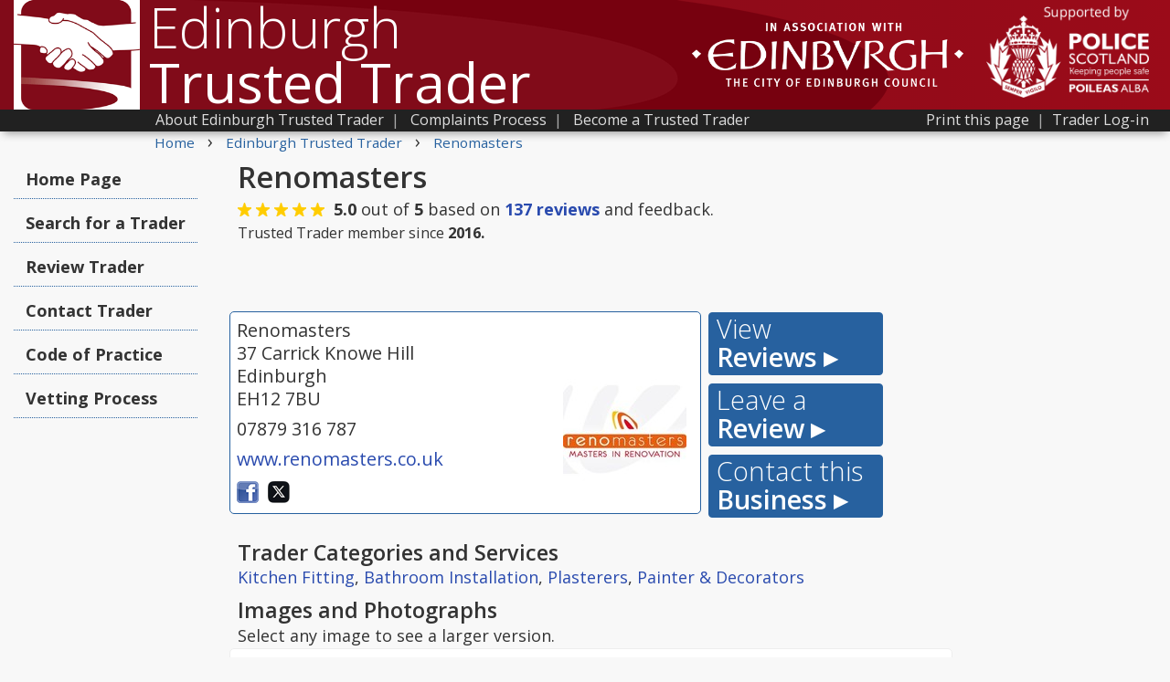

--- FILE ---
content_type: text/html; charset=UTF-8
request_url: https://www.trustedtrader.scot/Edinburgh/Renomasters-0000193.html
body_size: 20249
content:
<!doctype html>
<html lang="en">
<head><!-- Google Tag Manager -->
<script>(function(w,d,s,l,i){w[l]=w[l]||[];w[l].push({'gtm.start':
new Date().getTime(),event:'gtm.js'});var f=d.getElementsByTagName(s)[0],
j=d.createElement(s),dl=l!='dataLayer'?'&l='+l:'';j.async=true;j.src=
'https://www.googletagmanager.com/gtm.js?id='+i+dl;f.parentNode.insertBefore(j,f);
})(window,document,'script','dataLayer','GTM-WDRVZ3Z');</script>
<!-- End Google Tag Manager -->

<meta http-equiv="Content-Type" content="text/html; charset=UTF-8">
<style>
    @charset "UTF-8";
    @import url(https://fonts.googleapis.com/css?family=Open+Sans:300italic,400italic,600italic,400,600,700,300);
    * {
        margin: 0;
        padding: 0;
    }
    
    html,
    body {
        font-family: 'Open Sans', 'Segoe UI', 'HelveticaNeue', 'HelveticaNeue-Light', 'Helvetica Neue Light', 'Helvetica Neue', Helvetica, Arial, 'Lucida Grande', sans-serif;
        color: #333333;
        background: rgb(248, 248, 248);
        font-size: 18px;
        direction: ltr;
        -webkit-text-size-adjust: none;
        font-style: normal;
        font-weight: 400;
        line-height: 1.5em;
        margin: 0;
        height: 100%;
    }
    
    h1 {
        font-size: 1.8em;
        font-weight: 600;
        font-style: normal;
        line-height: 1.1em;
        padding-bottom: 3px;
        margin-bottom: 2px;
        margin-top: 12px;
        padding-top: 0px;
        color: #333;
    }
    
    .h1_tag {
        font-size: 1em;
        font-weight: 600;
        font-style: normal;
        line-height: 1em;
        padding-bottom: 3px;
        margin-bottom: 0px;
        margin-top: 12px;
        padding-top: 0px;
        color: #333;
    }
    
    .h1_tag2 {
        max-width: 760px;
        margin-left: 0px;
        font-size: 1.8em;
        font-weight: 600;
        font-style: normal;
        line-height: 1em;
        padding-bottom: 3px;
        margin-bottom: 0px;
        margin-top: 12px;
        padding-top: 0px;
        color: #333;
    }
    
    .h1_search {
        max-width: 560px;
        margin-left: 245px;
        font-size: 1.6em;
        font-weight: 600;
        font-style: normal;
        line-height: 1em;
        padding-bottom: 3px;
        margin-bottom: 0px;
        margin-top: 12px;
        padding-top: 0px;
        color: #333;
    }
    
    h2 {
        max-width: 560px;
        margin-left: 0px;
        margin-right: auto;
        font-size: 1.3em;
        font-weight: 600;
        font-style: normal;
        line-height: 1em;
        padding-bottom: 3px;
        margin-bottom: 0px;
        margin-top: 12px;
        padding-top: 0px;
        color: #333;
    }
    
    h3 {
        font-size: 1.2em;
        font-weight: 600;
        font-style: normal;
        line-height: 1em;
        padding-bottom: 3px;
        margin-bottom: 0px;
        margin-top: 12px;
        padding-top: 0px;
        color: #333;
    }
    
    h4 {
        font-size: 1.1em;
        font-weight: 600;
        font-style: normal;
        line-height: 1.1em;
        padding-bottom: 6px;
        /*margin-bottom: 12px;*/
        margin-top: 0px;
        padding-top: 0px;
        color: #333;
        /*border-bottom: 1px dotted #27619f;*/
        /*width: 250px;*/
    }
    
    h5 {
        font-size: 1.1em;
        font-weight: 600;
        font-style: normal;
        line-height: 0.9em;
        padding-bottom: 6px;
        margin-top: 0px;
        padding-top: 0px;
        color: #333;
    }
    
    h6 {
        font-size: 1.1em;
        font-weight: 600;
        font-style: normal;
        line-height: 0.9em;
        padding-bottom: 6px;
        margin-top: 0px;
        padding-top: 0px;
        color: #333;
    }
    
    h7 {
        display: block;
        font-size: 1.1em;
        line-height: 1.3em;
        font-weight: 600;
        font-style: normal;
        margin-bottom: 12px;
        margin-top: 4px;
        padding-top: 0px;
        color: #333;
    }
    
    h8 {
        display: block;
        font-size: 1.1em;
        font-weight: 600;
        font-style: normal;
        line-height: 1em;
        padding-bottom: 3px;
        margin-bottom: 0px;
        margin-top: 12px;
        padding-top: 0px;
        color: #333;
    }
    
    .title_tag1 {
        font-size: 60px;
        font-weight: 300;
        font-style: normal;
        line-height: 60px;
        padding-bottom: 0px;
        margin-bottom: 0px;
        margin-top: 0px;
        padding-top: 0px;
        color: #FFFFFF;
    }
    
    .bold {
        font-weight: 400;
    }
    
    hr {
        color: #CCC;
        background-color: #CCC;
        height: 1px;
        border: 0;
    }
    
    a {
        color: #294aae;
        text-decoration: none;
    }
    
    a:hover {
        color: #294aae;
        text-decoration: underline;
    }
    
    .wrapper {
        min-height: 100%;
        margin: 0 auto -145px;
        /* the bottom margin is the negative value of the footer's height */
    }
    
    .footer {
        height: 145px;
    }
    
    .footer_padding {
        clear: both;
        height: 175px;
        /* height of footer + top margin */
    }
    
    form {
        margin: 0;
        padding: 0;
        border: 0;
        font-size: 100%;
        font: inherit;
        vertical-align: baseline;
    }
    
    p {
        color: #333333;
        font-weight: 400;
    }
    
    .content {
        padding: 4px;
        padding-top: 0px;
        margin-left: auto;
        margin-right: auto;
        max-width: 1250px;
    }
    
    .content-title {
        margin-left: auto;
        margin-right: auto;
        max-width: 1250px;
        padding: 0px;
        overflow: hidden;
        background-repeat: no-repeat;
    }
    
    .hamburger {
        padding-top: 1px;
        margin-left: 12px;
        display: none;
        color: #fff;
        position: relative;
        z-index: 99999;
    }
    
    .menu-header ul {
        -webkit-box-shadow: 0 6px 10px -4px #999;
        -moz-box-shadow: 0 6px 10px -4px #999
    }
    
    .menu-header li a,
    .menu-header ul {
        color: #000;
        margin: 0;
        display: block
    }
    
    .header-menu {
        float: left;
        display: none;
        margin-top: -11px;
        margin-left: 4px
    }
    
    .header-menu div {
        width: 25px;
        height: 3px;
        background-color: rgb(39, 97, 159);
        margin: 5px 0
    }
    
    .menu-header {
        display: none;
        position: relative;
        z-index: 99999
    }
    
    .menu-header ul {
        width: 180px;
        position: absolute;
        cursor: pointer;
        background: #FFF;
        font-size: 1em;
        list-style: none;
        padding: 0;
        font-weight: 400;
        -webkit-border-radius: 4px;
        -moz-border-radius: 4px;
        border-radius: 4px;
        border: 1px solid rgb(39, 97, 159);
        box-shadow: 0 6px 10px -4px #999
    }
    
    .menu-header ul li {
        margin: 0
    }
    
    .menu-header li {
        display: block;
        font-weight: 400
    }
    
    .menu-header li a {
        border-bottom: 1px solid #D0D0D0;
        font-size: 1em;
        padding: 6px;
        cursor: pointer
    }
    
    .menu-header li a:hover {
        color: #fff;
        border-bottom: 1px solid rgb(39, 97, 159);
        background: rgb(39, 97, 159)
    }
    
    .menu-header li.menu-header-close a {
        font-size: .8em;
        color: #6A6A6A
    }
    
    .menu-header li.menu-header-close a:hover {
        color: #FFF
    }
    
    .hamburger a {
        color: #fff;
        font-size: 1.0em;
    }
    .hamburger a:hover {
        color: #ddd;
        font-size: 1.0em;
    }
    
    .menu {
        position: absolute;
        display: none;
    }
    
    .menu_bar_full {
        display: block;
    }
    
    .menu_bar_outer {
        -webkit-box-shadow: 0 6px 10px -4px #999;
        -moz-box-shadow: 0 6px 10px -4px #999;
        box-shadow: 0 6px 10px -4px #999;
        margin-bottom: 4px;
        width: 100%;
        background-color: #212121;
        color: #aaa;
        line-height: 20px;
        height: 24px;
    }
    
    .menu_bar_container {
        margin-left: auto;
        margin-right: auto;
        max-width: 1250px;
    }
    
    .menu_bar {
        display: inline-block;
        white-space: nowrap;
        margin: 0px;
        font-size: 0.90em;
        line-height: auto;
        padding-top: 1px;
        padding-left: 0px;
        margin-left: 155px;
    }
    
    .menu_bar ul {
        padding: 0px;
        margin: 0px;
    }
    
    .menu_bar li {
        display: inline-block;
        float: left;
        padding: 0px;
        list-style-type: none;
    }
    
    .menu_bar_link {
        display: inline-block;
    }
    
    .menu_bar_link a {
        color: #ddd;
        text-decoration: none;
    }
    
    .menu_bar_link a:hover {
        color: #FFF;
        text-decoration: underline;
    }
    
    .menu_highlight a {
        border-radius: 5px;
        background-color: #27619f;
        border: 1px solid #27619f;
        color: #ffffff;
        font-weight: bold;
        text-decoration: none;
        padding: 3px;
    }
    
    .menu_highlight a:hover {
        background-color: #3582d6;
        border: 1px solid #27619f;
        color: #FFFFFF;
        font-weight: bold;
        text-decoration: none;
    }
    
    .title_sub {
        margin-left: 4px;
        color: #FFFFFF;
        padding-bottom: 4px;
        font-size: 15px;
        line-height: 23px;
    }
    
    input[type=radio] {
        margin: 8px;
        vertical-align: middle;
        margin-bottom: 10px;
        outline: none;
    }
    
    .title_sub a {
        font-size: 15px;
        line-height: 23px;
        color: #FFFFFF;
        text-decoration: none;
    }
    
    .title_sub a:hover {
        font-size: 15px;
        line-height: 23px;
        color: #FFFFFF;
        text-decoration: underline;
    }
    
    .title_logo {
        float: left;
        background-color: #ffffff;
        margin-right: 10px;
        margin-bottom: 0px;
        margin-top: 0px;
        padding-top: 0px;
        padding-bottom: 0px;
        line-height: 0px;
    }
    
    input[type=text],
    input[type=number],
    textarea {
        font-family: 'Open Sans', 'Segoe UI', 'HelveticaNeue', 'HelveticaNeue-Light', 'Helvetica Neue Light', 'Helvetica Neue', Helvetica, Arial, 'Lucida Grande', sans-serif;
        padding: 0.5em;
        margin: 0px;
        margin-top: 2px;
        border-radius: 5px;
        border: 1px solid #AAAAAA;
        font-size: 1.0em;
        outline: none;
    }
    
    select {
        padding: 0.5em;
        margin: 0px;
        margin-top: 2px;
        border-radius: 5px;
        border: 1px solid #AAAAAA;
        font-size: 1.0em;
        max-width: 300px;
    }
    
    .table-padding td {
        line-height: 1.1em;
        padding-bottom: 8px;
    }
    
    .review_form {
        margin-left: 20px;
    }
    
    .review_form li {
        margin-bottom: 6px;
    }
    
    .select_search {
        padding: 2px;
        margin: 0px;
        margin-top: 2px;
        border-radius: 5px;
        border: 1px solid #AAAAAA;
        font-size: 1.0em;
        max-width: 300px;
    }
    
    input[type=password] {
        padding: 0.5em;
        margin: 0px;
        margin-top: 2px;
        border-radius: 5px;
        border: 1px solid #AAAAAA;
        font-size: 1.1em;
        outline: none;
    }
    
    .search_bar_container {
        max-width: 770px;
        margin-left: auto;
        margin-right: auto;
        display: block;
    }
    
    .search_bar {
        max-width: 770px;
        display: block;
        padding: 12px;
        padding-right: 0px;
        padding-top: 8px;
        padding-bottom: 12px;
        border-radius: 5px;
        margin: 4px;
        /*border: 1px solid #AAAAAA;
	
	background-color: #EEEEEE;*/
        border: 2px solid #27619f;
        background-color: #EEEEEE;
        -webkit-box-shadow: 0 8px 25px -17px black;
        -moz-box-shadow: 0 8px 25px -17px black;
        box-shadow: 0 8px 25px -17px black;
    }
    
    .search_bar_title {
        font-weight: 600;
        font-size: 1.6em;
        line-height: 1em;
        font-style: italic;
        margin-left: 4px;
        margin-bottom: 4px;
        /*color: #971416;*/
        color: #27619f;
    }
    
    .search_bar_block1 {
        display: inline-block;
        margin-right: 10px;
    }
    
    .search_bar_block2 {
        display: inline-block;
        margin-right: 6px;
    }
    
    .search_bar_block_text {
        font-weight: bold;
        color: #555555;
        margin-left: 4px;
        padding-bottom: 0px;
        line-height: 1.2em;
    }
    
    .search_tip {
        display: block;
        margin-left: 4px;
        margin-top: 3px;
        padding: 0px;
        font-size: 0.86em;
        line-height: 1em;
        font-style: italic;
        margin-bottom: 4px;
        color: #666666;
    }
    
    .search_bar_input1 {
        width: 18em;
        font-size: 1em;
    }
    
    .search_bar_input2 {
        width: 10em;
        font-size: 1em;
    }
    
    .title_bar {
        white-space: nowrap;
        margin-top: 0px;
        font-size: 48px;
        font-weight: 300;
        font-style: normal;
        line-height: 48px;
        padding-bottom: 0px;
        margin-bottom: 0px;
        margin-top: 0px;
        padding-top: 0px;
        color: #FFFFFF;
    }
    
    .error {
        color: rgb(159, 11, 25);
    }
    
    .top_bar {
        width: 100%;
        background-color: rgb(129, 11, 25);
        background: rgb(129, 11, 25);
        /* Old browsers */
        background: -moz-linear-gradient(left, rgba(129, 11, 25, 1) 0%, rgba(129, 11, 25, 1) 16%, rgba(145, 11, 25, 1) 100%);
        /* FF3.6+ */
        background: -webkit-gradient(linear, left top, right top, color-stop(0%, rgba(129, 11, 25, 1)), color-stop(16%, rgba(129, 11, 25, 1)), color-stop(100%, rgba(145, 11, 25, 1)));
        /* Chrome,Safari4+ */
        background: -webkit-linear-gradient(left, rgba(129, 11, 25, 1) 0%, rgba(129, 11, 25, 1) 16%, rgba(145, 11, 25, 1) 100%);
        /* Chrome10+,Safari5.1+ */
        background: -o-linear-gradient(left, rgba(129, 11, 25, 1) 0%, rgba(129, 11, 25, 1) 16%, rgba(145, 11, 25, 1) 100%);
        /* Opera 11.10+ */
        background: -ms-linear-gradient(left, rgba(129, 11, 25, 1) 0%, rgba(129, 11, 25, 1) 16%, rgba(145, 11, 25, 1) 100%);
        /* IE10+ */
        background: linear-gradient(to right, rgba(129, 11, 25, 1) 0%, rgba(129, 11, 25, 1) 16%, rgba(145, 11, 25, 1) 100%);
        /* W3C */
        -webkit-font-smoothing: antialiased;
        /* Safari on mac */
    }
    
    .bottom-edge-shadow {
        -webkit-box-shadow: 0 8px 30px -17px black;
        -moz-box-shadow: 0 8px 30px -17px black;
        box-shadow: 0 8px 30px -17px black;
    }
    
    .search_button {
        -webkit-appearance: none;
        border: 1px solid #27619f;
        border-radius: 4px;
        background-color: #27619f;
        box-shadow: none;
        color: rgb(255, 255, 255);
        cursor: pointer;
        font-family: 'Open Sans', 'Segoe UI', 'HelveticaNeue', 'HelveticaNeue-Light', 'Helvetica Neue Light', 'Helvetica Neue', Helvetica, Arial, 'Lucida Grande', sans-serif;
        margin: 0px;
        padding-left: 10px;
        padding-right: 10px;
        text-shadow: none;
        box-shadow: none;
        background: #27619f;
        font-weight: bold;
        color: #FFFFFF;
        font-size: 1.6em;
        line-height: 1.2em;
        width: 4.8em;
        margin-bottom: 0px;
        margin-top: 1px;
        padding: 8px;
        padding-bottom: 4px;
        padding-top: 1px;
        height: 1.5em;
        transition: background .15s ease-in-out;
        -moz-transition: background .15s ease-in-out;
        -webkit-transition: background .15s ease-in-out;
    }
    
    .search_button:hover {
        color: #FFFFFF;
        border-bottom-color: #27619f;
        border-bottom-left-radius: 4px;
        border-bottom-right-radius: 4px;
        border-bottom-style: solid;
        border-bottom-width: 1px;
        border-left-color: #27619f;
        border-left-style: solid;
        border-left-width: 1px;
        border-right-color: #27619f;
        border-right-style: solid;
        border-right-width: 1px;
        border-top-color: #27619f;
        border-top-left-radius: 4px;
        border-top-right-radius: 4px;
        border-top-style: solid;
        border-top-width: 1px;
        background-color: #3582d6;
        cursor: pointer;
        display: inline-block;
    }
    
    .search_results_header {
        max-width: 760px;
        margin-left: auto;
        margin-right: auto;
        font-family: 'Open Sans', 'Segoe UI', 'HelveticaNeue-Light', 'Helvetica Neue Light', 'HelveticaNeue', 'Helvetica Neue', Helvetica, Arial, 'Lucida Grande', sans-serif;
        color: #333;
        font-size: 2em;
        font-style: normal;
        line-height: 1.0em;
        display: block;
        margin-top: 12px;
        margin-bottom: 4px;
    }
    
    .search_results_words {
        font-weight: 300;
        display: inline-block;
    }
    .sort_by{
            display:inline-block;
            line-height:12px;
        }
    .order_by {
        font-size: 0.5em;
        float: right;
        padding-bottom: 0px;
        font-weight: 400;
    }
    
    .order_by select {
        margin-left: 6px;
        font-size: 1em;
        color: #333333;
        border: 1px solid #AAAAAA;
        border-radius: 3px;
    }
    
    .search_council {
        font-size: 0.5em;
        float: left;
        padding-bottom: 0px;
        font-weight: 400;
        margin-left:-6px;
    }
    
    .search_council select {
        margin-left: 6px;
        font-size: 1em;
        color: #333333;
        border: 1px solid #AAAAAA;
        border-radius: 3px;
    }
    
    .distance_expansion {
        padding-top: 4px;
        padding-bottom: 4px;
        font-size: 0.5em;
        line-height: 1.2em;
        font-weight: 400;
    }
    
    .search_results_error {
        font-size: 1.4em;
        line-height: 1.3em;
        max-width: 560px;
        margin-left: auto;
        margin-right: auto;
    }
    
    .search_results {
        max-width: 760px;
        margin-left: auto;
        margin-right: auto;
    }
    
    .search_results ul {
        padding: 0px;
        margin: 0px;
    }
    
    .search_results li {
        list-style-type: none;
        overflow: auto;
    }
    
    .search_results li a {
        display: block;
        border: 2px solid #E6E6E6;
        border-radius: 5px;
        background-color: #ffffff;
        padding: 8px;
        margin-bottom: 4px;
        color: #333333;
        text-decoration: none;
        border-style: solid;
    }
    
    .search_results li a:hover {
        border: 2px solid #27619f;
        border-style: solid;
        background-color: #ffffff;
        text-decoration: none;
        color: #333333;
    }
    
    .review_report {
        border: 2px solid #AA0000;
    }
    
    .search_results_name {
        font-size: 1.1em;
        font-weight: bold;
        line-height: 1.3em;
    }
    
    .search_results_distance {
        float: right;
        font-size: 1em;
        padding-left: 4px;
        line-height: 1.3em;
        text-align: center;
    }
    
    .search_results_address {
        font-size: 1em;
        line-height: 1.3em;
    }
    
    .search_results_cat {
        font-size: 0.9em;
        line-height: 1.7em;
    }
    
    .search_results_tel {
        font-size: 1em;
        line-height: 1.3em;
    }
    
    .search_results_nav {
        max-width: 570px;
        margin-left: auto;
        margin-right: auto;
    }
    
    .search_results_nav a {
        text-decoration: none;
        color: #27619f;
    }
    
    .search_results_nav a:hover {
        text-decoration: underline;
        color: #27619f;
    }
    
    .left_menu {
        float: left;
        max-width: 220px;
        margin-top: 0px;
        margin-right: 4px;
    }
    
    .left_menu ul {
        padding: 0px;
        margin: 0px;
    }
    
    .left_menu li {
        list-style-type: none;
    }
    
    .left_menu_item a {
        padding: 0px;
        padding-top: 8px;
        padding-bottom: 8px;
        border-bottom: 1px dotted #27619f;
        display: block;
        border-radius: 0px;
        padding: 12px;
        padding-top: 13px;
        padding-left: 13px;
        padding-right: 13px;
        margin-left: 0px;
        margin-right: 0px;
        margin-bottom: 4px;
        margin-top: 4px;
        text-decoration: none;
        color: #333333;
        font-weight: bold;
        line-height: 1em;
        transition: background .15s ease-in-out;
        -moz-transition: background .15s ease-in-out;
        -webkit-transition: background .15s ease-in-out;
    }
    
    .left_menu_item a:hover {
        padding: 12px;
        border-radius: 5px;
        background-color: #3582d6;
        border: 1px solid #3582d6;
        text-decoration: none;
        color: #FFFFFF;
    }
    
    .left_menu_selected a {
        padding: 12px;
        border-radius: 5px;
        border: 1px solid #27619f;
        background-color: #27619f;
        color: #FFF;
    }
    
    .left_menu_selected a:hover {
        padding: 12px;
        background-color: #3582d6;
        border: 1px solid #27619f;
        text-decoration: none;
        color: #FFFFFF;
        border-radius: 5px;
    }
    
    .print {
        margin-top: 12px;
        padding-left: 20px;
        font-size: 1em;
    }
    
    .print a {
        color: #27619f;
        text-decoration: none;
    }
    
    .print a:hover {
        color: #27619f;
        text-decoration: underline;
    }
    
    .crumbs {
        font-size: 0.85em;
        margin-left: 154px;
        margin-bottom: 6px;
        line-height: 1.1em;
    }
    
    .crumbs a {
        color: #27619f;
        text-decoration: none;
    }
    
    .crumbs a:hover {
        color: #27619f;
        text-decoration: underline;
    }
    
    .crumb_break {
        font-size: 1.3em;
        line-height: 0.2em;
        margin-right: 10px;
        margin-left: 10px;
    }
    
    .footer {
        display: block;
        width: 100%;
        margin-top: 0px;
        font-size: 0.9em;
        background-color: #2a2a2a;
        color: #CCCCCC;
    }
    
    .footer1 {
        display: block;
        width: 100%;
        margin-top: 0px;
        font-size: 0.8em;
        background-color: #2a2a2a;
        color: #CCCCCC;
    }
    
    .footer_content {
        margin-left: auto;
        margin-right: auto;
        max-width: 1250px;
        padding: 20px;
        padding-bottom: 0px;
    }
    
    .footer_content2 {
        margin-left: 240px;
    }
    
    .footer_content a {
        color: #CCCCCC;
        text-decoration: none;
    }
    
    .footer_content a:hover {
        color: #EEEEEE;
        text-decoration: underline;
    }
    
    .footer_small {
        margin-top: 16px;
        font-size: 0.8em;
        line-height: 1.3em;
    }
    
    .page_content {
        margin-top: 12px;
        min-height: 720px;
        max-width: 770px;
        margin-left: auto;
        margin-right: auto;
        display: block;
    }
    
    .nowrapping {
        overflow: visible;
        white-space: nowrap;
    }
    
    .big_turq_button {
        float: right;
        display: block;
        max-width: 200px;
        margin-top: 4px;
        overflow: hidden;
    }
    
    .big_turq_button a {
        padding: 0px;
        padding-top: 8px;
        padding-bottom: 8px;
        border-radius: 5px;
        border: 2px solid #AAAAAA;
        background-color: #FFFFFF;
        -webkit-box-shadow: 0 2px 10px -5px black;
        -moz-box-shadow: 0 2px 10px -5px black;
        box-shadow: 0 2px 10px -5px black;
        display: block;
        background-color: #FFFFFF;
        padding: 12px;
        margin-left: 0px;
        margin-right: 0px;
        margin-bottom: 8px;
        text-decoration: none;
        color: #FFFFFF;
        font-size: 2em;
        font-weight: normal;
        line-height: 1.2em;
        background-color: #27619f;
        border: 2px solid #27619f;
        font-style: italic;
        transition: background .15s ease-in-out;
        -moz-transition: background .15s ease-in-out;
        -webkit-transition: background .15s ease-in-out;
    }
    
    .big_turq_button a:hover {
        background-color: #3582d6;
        border: 2px solid #27619f;
        color: #FFFFFF;
        text-decoration: none;
    }
    
    .big_turq_button1 a {
        padding: 0px;
        padding-top: 8px;
        padding-bottom: 8px;
        border-radius: 5px;
        -webkit-box-shadow: 0 2px 12px -5px black;
        -moz-box-shadow: 0 2px 12px -5px black;
        box-shadow: 0 2px 12px -5px black;
        display: block;
        background-color: #F57600;
        padding: 12px;
        margin-left: 0px;
        margin-right: 0px;
        margin-bottom: 8px;
        text-decoration: none;
        color: #fff;
        font-size: 2em;
        font-weight: normal;
        line-height: 1.2em;
        border: 2px solid #F57600;
        font-style: italic;
        transition: background .15s ease-in-out;
        -moz-transition: background .15s ease-in-out;
        -webkit-transition: background .15s ease-in-out;
    }
    
    .big_turq_button1 a:hover {
        background-color: #fff;
        border: 2px solid #F57600;
        color: #F57600;
        text-decoration: none;
    }
    
    .big_turq_button2 a {
        padding: 0px;
        padding-top: 8px;
        padding-bottom: 8px;
        border-radius: 5px;
        background-color: #971416;
        border: 2px solid #971416;
        color: #FFFFFF;
        -webkit-box-shadow: 0 2px 12px -5px black;
        -moz-box-shadow: 0 2px 12px -5px black;
        box-shadow: 0 2px 12px -5px black;
        display: block;
        padding: 12px;
        margin-left: 0px;
        margin-right: 0px;
        margin-bottom: 8px;
        font-size: 2em;
        max-width: 160px;
        font-weight: normal;
        line-height: 1.2em;
        font-style: itallic;
        transition: background .15s ease-in-out;
        -moz-transition: background .15s ease-in-out;
        -webkit-transition: background .15s ease-in-out;
    }
    
    .big_turq_button2 a:hover {
        background-color: #FFFFFF;
        border: 2px solid #971416;
        color: #971416;
        text-decoration: none;
    }
    
    .title_tag {
        position: relative;
        float: right;
        color: #ffffff;
        font-weight: 400;
        font-size: 15px;
        margin-top: 4px;
        margin-right: 40px;
        line-height: 35px;
        font-style: normal;
    }
    /*.title_tag_homepage {
	opacity: 0;
	transition: opacity 3s;
	-moz-transition: opacity 3s;
	-webkit-transition: opacity 3s; 
	-webkit-font-smoothing: antialiased;
	
}*/
    
    .search_bottom {
        margin-top: 6px;
        padding-top: 6px;
        padding-bottom: 0px;
        margin-bottom: 0px;
        border-top: 1px dotted #DDDDDD;
        clear: both;
    }
    
    .stars {
        display: inline-block;
    }
    
    .stars_text {
        margin-top: 0px;
        display: inline-block;
        margin-right: 8px;
    }
    
    .stars_img {
        margin-bottom: -1px;
    }
    
    .search_more {
        display: inline-block;
        float: right;
        color: #27619f;
    }
    
    .details {
        color: #333333;
        margin-left: 245px;
        margin-top: 10px;
        min-height: 720px;
    }
    
    .details h2 {
        max-width: 920px;
    }
    
    .details_busname {
        font-family: 'Open Sans', 'Segoe UI', 'HelveticaNeue-Light', 'Helvetica Neue Light', 'HelveticaNeue', 'Helvetica Neue', Helvetica, Arial, 'Lucida Grande', sans-serif;
        color: #333333;
        font-size: 2em;
        font-weight: 400;
        font-style: normal;
        line-height: 1.0em;
        margin-bottom: 2px;
    }
    
    .details_stars {
        margin-bottom: 0px;
    }
    
    .details_address {
        font-size: 1.1em;
        line-height: 1.3em;
        border: 1px solid #EEEEEE;
        border-radius: 5px;
        background-color: #FFFFFF;
        display: inline-block;
        background-color: #FFFFFF;
        padding: 9px;
        margin-left: -9px;
        margin-right: 0px;
        margin-bottom: 8px;
        color: #333333;
    }
    
    .details_logo {
        float: right;
        display: block;
        padding: 8px;
       
    }
    
    .details_address_block {
        display: block;
        float: left;
        min-width: 500px;
        max-width: 720px;
        margin-right: 8px;
        min-height: 176px;
        line-height: 1.3em;
        padding: 7px;
    }
    
    .details_cat {
        font-size: 1.0em;
        line-height: 1.4em;
        margin-bottom: 12px;
        display: block;
    }
    
    .details_tel {
        margin-top: 8px;
    }
    
    .details_web {
        margin-top: 8px;
        white-space: nowrap;
        display: inline-block;
    }
    
    .details_photos {
        max-width: 774px;
        font-size: 1.1em;
        line-height: 1.3em;
        border: 1px solid #EEEEEE;
        border-radius: 5px;
        background-color: #FFFFFF;
        display: inline-block;
        background-color: #FFFFFF;
        padding-left: 3px;
        padding-top: 10px;
        padding-bottom: 0px;
        padding-right: 12px;
        margin-left: -9px;
        margin-right: 0px;
        margin-bottom: 8px;
    }
    
    
    .results_logo {
        margin-top: 8px;
        margin-right: 0px;
        font-size: 0.8em;
        font-weight: 700;
        line-height: 1em;
        margin-bottom: 8px;
    }
    
    .results_logo_align {
        min-width:150px;
        float: right;
        text-align: center;
        padding-bottom: 8px;
    }
    
    
    .results_logo_edinburgh {
        color: rgb(129, 11, 25);
    }
    
    .results_logo_eastlothian {
        color: #005293;
    }
    
    .results_logo_aberdeen {
        color: #002A55;
    }
    
    .results_logo_westlothian {
        color: #006f53;
    }
    
    .results_logo_fife {
        color: #00546b;
    }
    .results_logo_renfrewshire {
        color: #5F6062;
    }
    .results_logo_eastrenfrewshire {
        color: #004269;
    }
    .results_logo_angus {
        color: #008672;
    }
    .results_logo_eastayrshire{
        color: #03549b;
    }
    .results_logo_southayrshire{
        color: #0033a0;
    }
    .results_logo_scotss{
        color: #03549b;
    }
    .standard_box {
        font-size: 1em;
        line-height: 1.4em;
        border: 1px solid #EEEEEE;
        border-radius: 5px;
        background-color: #FFFFFF;
        display: inline-block;
        background-color: #FFFFFF;
        padding: 8px;
        display: block;
        margin-bottom: 8px;
        color: #333333;
        max-width: 552px;
        margin-left: auto;
        margin-right: auto;
    }
    
    .selected_link {
        border: 2px solid #27619f;
        border-radius: 6px;
        padding: 3px;
    }
    
    .tradersAZ {
        font-size: 1.05em;
        max-width: 570px;
    }
    
    label {
        font-size: 1.2em;
        font-weight: 600;
    }
    
    .label_sm {
        font-size: 1.0em;
        font-weight: 400;
    }
    
    .review_label {
        font-size: 1.0em;
        font-weight: 400;
        margin-bottom: 2px;
    }
    
    .gap {
        margin-bottom: 8px;
    }
    
    .gapup {
        margin-top: 8px;
    }
    
    .hide {
        display: none;
    }
    
    .blight {
        font-weight: 600;
    }
    
    .review_rating {
        font-size: 1.0em;
        font-weight: 400;
    }
    
    .input_tip {
        font-size: 0.9em;
        color: #555;
        font-style: italic;
        line-height: 1.2em;
        margin-top: 4px;
        margin-bottom: 20px;
        font-weight: 400;
    }
    
    .control_panel_tip {
        font-size: 0.9em;
        color: #555;
        font-style: italic;
        line-height: 1.2em;
        margin-top: 4px;
        margin-left: 4px;
        display: inline;
        font-weight: 400;
    }
    
    .form_box {
        border: 1px solid #27619f;
        border-radius: 5px;
        background-color: #FFFFFF;
        display: block;
        max-width: 100%;
        background-color: #FFFFFF;
        padding: 9px;
        margin-left: -9px;
        margin-right: 0px;
        margin-bottom: 8px;
        color: #333333;
    }
    
    .form_box2 {
        border: 1px solid #27619f;
        border-radius: 5px;
        background-color: #FFFFFF;
        display: block;
        max-width: 100%;
        background-color: #FFFFFF;
        padding: 9px;
        margin-left: -9px;
        margin-right: 0px;
        margin-bottom: 8px;
        color: #333333;
        font-size: 1.0em;
        line-height: 1.2em;
    }
    
    .form_button {
        -webkit-appearance: none;
        border: 1px solid #27619f;
        border-radius: 4px;
        background-color: #27619f;
        box-shadow: none;
        color: rgb(255, 255, 255);
        cursor: pointer;
        font-family: 'Open Sans', 'Segoe UI', 'HelveticaNeue', 'HelveticaNeue-Light', 'Helvetica Neue Light', 'Helvetica Neue', Helvetica, Arial, 'Lucida Grande', sans-serif;
        margin: 0px;
        padding-left: 5px;
        padding-right: 5px;
        text-shadow: none;
        box-shadow: none;
        background: #27619f;
        font-weight: 600;
        color: #FFFFFF;
        font-size: 1.6em;
        line-height: 1.2em;
        margin-bottom: 0px;
        margin-top: 1px;
        padding: 8px;
        padding-bottom: 4px;
        padding-top: 1px;
        height: 1.5em;
        transition: background .15s ease-in-out;
        -moz-transition: background .15s ease-in-out;
        -webkit-transition: background .15s ease-in-out;
        text-decoration: none;
    }
    
    .form_button:hover {
        color: #FFFFFF;
        border-bottom-color: #27619f;
        border-bottom-left-radius: 4px;
        border-bottom-right-radius: 4px;
        border-bottom-style: solid;
        border-bottom-width: 1px;
        border-left-color: #27619f;
        border-left-style: solid;
        border-left-width: 1px;
        border-right-color: #27619f;
        border-right-style: solid;
        border-right-width: 1px;
        border-top-color: #27619f;
        border-top-left-radius: 4px;
        border-top-right-radius: 4px;
        border-top-style: solid;
        border-top-width: 1px;
        background-color: #3582d6;
        cursor: pointer;
        display: inline-block;
        text-decoration: none;
    }
    
    .fancy_button {
        display: block;
        float: left;
        -webkit-appearance: none;
        border: 1px solid #27619f;
        border-radius: 4px;
        background-color: #27619f;
        box-shadow: none;
        color: rgb(255, 255, 255);
        cursor: pointer;
        font-family: 'Open Sans', 'Segoe UI', 'HelveticaNeue', 'HelveticaNeue-Light', 'Helvetica Neue Light', 'Helvetica Neue', Helvetica, Arial, 'Lucida Grande', sans-serif;
        margin: 0px;
        padding-left: 5px;
        padding-right: 5px;
        text-shadow: none;
        box-shadow: none;
        background: #27619f;
        font-weight: 600;
        color: #FFFFFF;
        width: 6.0em;
        font-size: 1.6em;
        line-height: 1.1em;
        margin-bottom: 8px;
        margin-top: 1px;
        margin-right: 8px;
        padding: 8px;
        padding-bottom: 4px;
        padding-top: 1px;
        transition: background .15s ease-in-out;
        -moz-transition: background .15s ease-in-out;
        -webkit-transition: background .15s ease-in-out;
    }
    
    .fancy_button_thin {
        font-weight: 300;
    }
    
    .fancy_button:hover {
        text-decoration: none;
        color: #FFFFFF;
        border-bottom-color: #27619f;
        border-bottom-left-radius: 4px;
        border-bottom-right-radius: 4px;
        border-bottom-style: solid;
        border-bottom-width: 1px;
        border-left-color: #27619f;
        border-left-style: solid;
        border-left-width: 1px;
        border-right-color: #27619f;
        border-right-style: solid;
        border-right-width: 1px;
        border-top-color: #27619f;
        border-top-left-radius: 4px;
        border-top-right-radius: 4px;
        border-top-style: solid;
        border-top-width: 1px;
        background-color: #3582d6;
        cursor: pointer;
    }
    
    .form_button_small {
        font-size: 1.0em;
        height: 1.6em;
        padding: 10px;
        padding-bottom: 6px;
        padding-top: 2px;
    }

    .red {
        color: #ff0000;
    }
    
    .darkred {
        color: #b30713;
    }
    
    .font_sm {
        font-size: 0.9em;
    }
    
    .blue {
        color: #0000AA;
    }
    
    .inline {
        vertical-align: middle;
    }
    
    .detailsreview {}
    
    .review_description {
        margin-top: 8px;
    }
    
    .reviewer {
        margin-top: 8px;
    }
    
    .details_review {
        font-size: 1.0em;
        line-height: 1.3em;
        border: 2px solid #E6E6E6;
        border-radius: 5px;
        background-color: #FFFFFF;
        display: block;
        padding: 9px;
        margin-left: -9px;
        margin-right: 0px;
        margin-bottom: 8px;
        color: #333333;
    }
    
    .social_media_test {
        display: inline-block;
        margin-top: 11px;
        margin-right: 12px;
        margin-left: 4px;
    }
    
    input[type=checkbox] {
        border: 1px solid #AAAAAA;
        margin-left: 12px;
        /* All browsers except webkit*/
        transform: scale(1.5);
        /* Webkit browsers*/
        -webkit-transform: scale(1.5);
        outline: none;
    }
    
    .trade_assoc {
        font-size: 1.1em;
        font-weight: bold;
        margin-bottom: 8px;
        margin-top: 10px;
    }
    
    .blue_border {
        border: 1px solid #27619f;
    }
    
    .quotes {
        font-size: 1.1em;
        line-height: 1.3em;
        font-style: italic;
        color: #4A4A4A;
        font-weight: 600;
    }
    
    .quotes_footer {
        margin-top: 8px;
        font-size: 0.7em;
        line-height: 1.3em;
        font-style: normal;
        color: #4A4A4A;
        font-weight: 400;
    }
    
    .quotes_footer a {
        border: 0px;
        padding: 0px;
        margin: 0px;
        background: rgb(248, 248, 248);
        margin-top: 8px;
        font-size: 1.0em;
        line-height: 1.3em;
        font-style: normal;
        color: #4A4A4A;
        font-weight: 400;
        box-shadow: none;
        text-decoration: none;
        display: inline-block;
    }
    
    .quotes_footer a:hover {
        border: 0px;
        padding: 0px;
        margin: 0px;
        background: rgb(248, 248, 248);
        margin-top: 8px;
        font-size: 1.0em;
        line-height: 1.3em;
        font-style: normal;
        color: #4A4A4A;
        font-weight: 400;
        box-shadow: none;
        text-decoration: underline;
    }
    
    .standard_li li {
        margin-top: 8px;
        margin-bottom: 12px;
        margin-left: 32px;
    }
    
    .image_float_left {
        float: left;
        margin-right: 12px;
        margin-bottom: 4px;
    }
    
    .mb4 {
        margin-bottom: 4px;
    }
    
    .mb8 {
        margin-bottom: 8px;
    }
    
    .mt8 {
        margin-top: 8px;
    }
    
    .mt4 {
        margin-top: 4px;
    }
    
    .review_comment {
        margin-left: 16px;
    }
    
    .fl {
        float: left;
    }
    
    .fr {
        float: right;
    }
    
    .fancybox img {
        margin-bottom: 8px;
        padding-bottom: 0px;
        padding-left: 8px;
    }
    
    .video {
        margin-top: 4px;
        margin-bottom: 24px;
    }
	.video-responsive{
    overflow:hidden;
    padding-bottom:56.25%;
    position:relative;
    height:0;
	}
	.video-responsive iframe{
    left:0;
    top:0;
    height:100%;
    width:100%;
    position:absolute;
	}
    .map {
        margin-top: 24px;
        margin-bottom: 24px;
    }
    
    #map-canvas {
        height: 320px;
        width: 100%;
    }
    
    .shad {
        filter: drop-shadow(0 3px 3px rgba(0, 0, 0, .22))
    }
    
    .details_buttons {
        display: inline-block;
        max-width: 200px;
    }
    
    .police_logo {
        float: right;
        margin-top: 7px;
        margin-right: 8px;
    }
    
    .print_page {
        display: inline-block;
    }
    
    .leave_a_review_search {
        width: 21em;
        font-size: 1em;
    }
    
    .rotator_review {
        background-color: #FFFFFF;
        border-color: #e6e6e6;
        margin-bottom: 20px;
    }
    
    .rotator_review a {
        background-color: #FFFFFF;
        border-color: #e6e6e6;
        color: #333333;
        font-size: 16px;
        font-style: normal;
        padding: 6px;
        padding-bottom: 10px;
    }
    
    .rotator_review a:hover {
        background-color: #FFFFFF;
        font-size: 16px;
        color: #333333;
        font-style: normal;
    }
    
    .rotator_featured_review {
        font-size: 18px;
        font-style: normal;
        font-weight: 300;
        margin-left: 4px;
        margin-bottom: 3px;
    }
    
    .rotator_businessname {
        font-weight: 600;
        margin-bottom: 3px;
    }
    
    .rotator_review_description {
        font-size: 16px;
        font-weight: normal;
        margin-top: 6px;
    }
    
    .rotator_author {
        font-weight: 600;
        margin-bottom: -3px;
        font-size: 14px;
    }
    
    .mw95 {
        max-width: 95%;
    }
    .banner{
         background-color: rgba(255,251,0,1.00);
        color: rgba(36,36,36,1.00);
        font-size: 16px;
        font-weight: 600;
        text-align: center;
    }
    .banner a {
        
        color: rgba(36,36,36,1.00);

    }
	 .upload_file{
		  width: 0.1px;
		height: 0.1px;
		opacity: 0;
		overflow: hidden;
		position: absolute;
		z-index: -1;
		  }
		  .upload_button{
			font-size: 0.9em;
       
        padding: 10px;
        padding-bottom: 6px;
        padding-top: 2px;  
		 display: inline-block;
		
        -webkit-appearance: none;
        border: 1px solid #27619f;
        border-radius: 4px;
        background-color: #27619f;
        box-shadow: none;
        color: rgb(255, 255, 255);
        cursor: pointer;
        font-family: 'Open Sans', 'Segoe UI', 'HelveticaNeue', 'HelveticaNeue-Light', 'Helvetica Neue Light', 'Helvetica Neue', Helvetica, Arial, 'Lucida Grande', sans-serif;
        margin: 0px;
        padding-left: 5px;
        padding-right: 5px;
        text-shadow: none;
        box-shadow: none;
        background: #27619f;
        font-weight: 600;
        color: #FFFFFF;
       
       
        margin-bottom: 0px;
        margin-top: 1px;
        padding: 8px;
        padding-bottom: 4px;
        padding-top: 1px;
       
        transition: background .15s ease-in-out;
        -moz-transition: background .15s ease-in-out;
        -webkit-transition: background .15s ease-in-out;
        text-decoration: none;
    }
    
    .upload_button:hover {
        color: #FFFFFF;
        border-bottom-color: #27619f;
        border-bottom-left-radius: 4px;
        border-bottom-right-radius: 4px;
        border-bottom-style: solid;
        border-bottom-width: 1px;
        border-left-color: #27619f;
        border-left-style: solid;
        border-left-width: 1px;
        border-right-color: #27619f;
        border-right-style: solid;
        border-right-width: 1px;
        border-top-color: #27619f;
        border-top-left-radius: 4px;
        border-top-right-radius: 4px;
        border-top-style: solid;
        border-top-width: 1px;
        background-color: #3582d6;
        cursor: pointer;
        display: inline-block;
        text-decoration: none;
    }
	.upload_image{
			max-width:140px;max-height:140px; display:block;
	}
    .external_review{
        font-size:0.9em; float:right;
    }
    .external_review a{
        color:#555555;
        text-decoration: none;
    }
    .external_review a:hover{
        color:#555555;
        text-decoration: underline;
    }
    @media (max-width: 1240px) {
        .page_content {
            max-width: 700px;
        }
        .search_bar_input1 {
            width: 16em;
            font-size: 1em;
        }
        .search_bar_input2 {
            width: 8em;
            font-size: 1em;
        }
        .crumbs {
            margin-left: 150px;
        }
    }
    
    @media (max-width: 1150px) {
        html,
        body {
            font-size: 17px;
        }
        .page_content {
            max-width: 600px;
        }
        .search_bar_input1 {
            width: 14em;
            font-size: 1em;
        }
        .search_bar_input2 {
            width: 8em;
            font-size: 1em;
        }
        .details {
            margin-left: 215px;
        }
    }
    
    @media (max-width: 1100px) {
        .police_logo img {
            height: 100px;
            margin-top: 6px;
        }
        .menu_bar {
            margin-left: 12px;
        }
        .big_turq_button {
            width: 180px;
        }
        .quotes_footer img {
            width: 180px;
        }
        .footer_content2 {
            margin-left: 180px;
        }
    }
    
    @media (max-width: 1020px) {
        .menu_bar {
            margin-left: 12px;
        }
        .big_turq_button {
            width: 160px;
        }
        .quotes_footer img {
            width: 160px;
        }
        .page_content {
            margin-left: 208px;
        }
    }
    
    @media (max-width: 990px) {
        html,
        body {
            font-size: 16px;
        }
        .title_tag {
            margin-right: 8px;
            font-size: 15px;
            line-height: 35px;
        }
        .big_turq_button {
            display: none;
        }
        .details {
            margin-left: 195px;
        }
        .details_buttons {
            display: block;
            max-width: none;
        }
        .page_content {
            margin-left: 200px;
            max-width: 600px;
        }
        .form_button {
            font-size: 1.5em;
        }
    }
    
    @media (max-width: 920px) {
        .print_page {
            display: none;
        }
    }
    
    @media (max-width: 840px) {
        .print {
            display: none;
        }
        .big_turq_button {
            display: none;
        }
        .title_tag {
            margin-right: 8px;
            font-size: 15px;
            line-height: 35px;
        }
        .footer_content2 {
            margin-left: 120px;
        }
    }
    
    @media (max-width: 820px) {
        .page_content {
            margin-left: 142px;
            max-width: 600px;
        }
        .left_menu {
            max-width: 120px;
        }
        .details {
            margin-left: 145px;
        }
        .nowrapping {
            overflow: auto;
            white-space: normal;
        }
    }
    
    @media (max-width: 740px) {
        .control_panel_tip {
            display: none;
        }
        .menu_bar {
            margin-left: 12px;
        }
        .hamburger {
            display: block;
        }
        .menu_bar_hide {
            display: none;
        }
        .details_address_block {
            display: block;
            float: left;
            width: auto;
            min-width: 392px;
            max-width: 492px;
            margin-right: 8px;
        }
    }
    
    @media (max-width: 670px) {
        
        .menu_bar_full {
            display: none;
        }
        .page_content {
            margin-left: 12px;
            max-width: 100%;
        }
        .left_menu {
            display: none;
        }
        .search_bar_input1 {
            width: 16em;
            font-size: 1em;
        }
        .search_button {
            -webkit-appearance: none;
            padding: 1px;
            padding-left: 1px;
            padding-right: 1px;
            width: 4em;
            padding-bottom: 4px;
            padding-top: 1px;
        }
        .details {
            margin-left: 12px;
        }
        .menu_bar {
            margin-left: 12px;
        }
        .crumbs {
            margin-left: 12px;
        }
        .details_address_block {
            min-height: 100px;
        }
        .footer_content2 {
            margin-left: 0px;
        }
        .leave_a_review_search {
            width: 21em;
        }
    }
    
    @media (max-width: 640px) {
        .search_bar_input1 {
            width: 14em;
            font-size: 1em;
        }
    }
    
    @media (max-width: 540px) {
        .wrapper {
            min-height: 100%;
            margin: 0 auto -175px;
            /* the bottom margin is the negative value of the footer's height */
        }
        .footer {
            height: 175px;
        }
        .footer_padding {
            clear: both;
            height: 205px;
            /* height of footer + top margin */
        }
        .stars_text {
            /*display:none;*/
        }
        .distance_expansion {
            padding-top: 0px;
            padding-bottom: 0px;
        }
        .results_logo {
            display: none;
        }
        .fancy_button {
            width: 6.0em;
            font-size: 1.4em;
            line-height: 1.1em;
        }
        .details_address_block {
            display: block;
            float: left;
            width: auto;
            min-width: 255px;
            max-width: 492px;
            margin-right: 8px;
        }
        .details_logo {
            display: none;
        }
        /* .map {
            display: none;
        } */
        .leave_a_review_search {
            width: 14em;
        }
        .order_by{
            margin-left:-6px;
            float:none;
            display:inline-block;
           
        }
        .sort_by{
            display:none;
            line-height:12px;
        }
        .search_council{
            line-height:12px;
            margin-left:-6px;
            margin-right:8px;
        float:none;
         display:inline-block; 
        }
    }
    
    @media (max-width: 480px) {
        .details {
            color: #333333;
            margin-left: 3px;
        }
        .crumbs {
            margin-left: 10px;
            margin-bottom: 0px;
        }
        h1 {
            color: #333;
            font-size: 22px;
            font-weight: 600;
            font-style: normal;
            line-height: 26px;
        }
        h1_tag2 {
            margin-left: auto;
            margin-right: auto;
            font-size: 18px;
            font-weight: 600;
            font-style: normal;
            line-height: 1em;
            padding-bottom: 3px;
            margin-bottom: 0px;
            margin-top: 12px;
            padding-top: 0px;
            color: #333;
        }
        h2 {
            margin-left: auto;
            margin-right: auto;
            font-size: 18px;
            line-height: 22px;
            font-weight: 600;
            font-style: normal;
            padding-bottom: 3px;
            margin-bottom: 0px;
            margin-top: 12px;
            padding-top: 0px;
            color: #333;
        }
        h3 {
            font-size: 1em;
            font-weight: 600;
            font-style: normal;
            line-height: 1em;
            padding-bottom: 3px;
            margin-bottom: 0px;
            margin-top: 12px;
            padding-top: 0px;
            color: #333;
        }
        .title_sub {
            margin-left: 0px;
            color: #FFFFFF;
            padding-bottom: 4px;
            font-size: 14px;
            line-height: 20px;
        }
        .title_sub a {
            color: #FFFFFF;
            text-decoration: none;
        }
        .title_sub a:hover {
            color: #FFFFFF;
            text-decoration: underline;
        }
        .social_media_test {
            float: right;
            margin-top: 11px;
            margin-right: 12px;
            margin-left: 4px;
        }
        .details_address_block {
            display: block;
            float: left;
            width: auto;
            max-width: 492px;
            margin-right: 8px;
        }
        .wrapper {
            min-height: 100%;
            margin: 0 auto -245px;
            /* the bottom margin is the negative value of the footer's height */
        }
        .footer {
            height: 245px;
        }
        .footer_padding {
            clear: both;
            height: 275px;
            /* height of footer + top margin */
        }
        .external_review{
            font-size:0.9em; float:none;
            margin-bottom:5px;
        }
    }
</style>

<style media="print"> html,
body {
    background: #fff;
}
 .video {
    display: none;
}
.details {
    margin-left: 12px;
}
.distance_expansion {
    display: none;
}
.footer {
    display: none;
}
.big_turq_button {
    display: none;
}
.search_more {
    display: none;
}
h1 {
    color: #971416;
}
.title_sub {
    color: #971416;
}
.title_sub a {
    color: #971416;
}
.crumbs {
    display: none;
}
.print {
    display: none;
}
.search_results li a {
    box-shadow: none;
}
.bottom-edge-shadow {
    box-shadow: none;
}
.left_menu {
    display: none;
}
.title_tag {
    display: none;
}
.menu_bar_outer {
    display: none;
}
.search_bar {
    display: none;
}
.search_results_nav {
    display: none;
}
.fancy_button {
    display: none;
}
.external_review{
    display: none;
}
</style>
<link rel="apple-touch-icon" sizes="180x180" href="/apple-touch-icon.png">
<link rel="icon" type="image/png" sizes="32x32" href="/favicon-32x32.png">
<link rel="icon" type="image/png" sizes="16x16" href="/favicon-16x16.png">
<link rel="manifest" href="/webmanifest.json">
<!--[if lt IE 9]>
<style>
html, body{
font-family: 'Segoe UI', 'HelveticaNeue', 'HelveticaNeue-Light', 'Helvetica Neue Light', 'Helvetica Neue', Helvetica, Arial, 'Lucida Grande', sans-serif;
}
body {
	min-width:900px;
}
</style>
<![endif]-->
<style>
    @charset "UTF-8";
    .top_bar {
        width: 100%;
        background-color: rgb(129, 11, 25);
        background: rgb(129, 11, 25);
        /* Old browsers */
        background: -moz-linear-gradient(left, rgba(129, 11, 25, 1) 0%, rgba(129, 11, 25, 1) 16%, rgba(155, 11, 25, 1) 100%);
        /* FF3.6+ */
        background: -webkit-gradient(linear, left top, right top, color-stop(0%, rgba(129, 11, 25, 1)), color-stop(16%, rgba(129, 11, 25, 1)), color-stop(100%, rgba(155, 11, 25, 1)));
        /* Chrome,Safari4+ */
        background: -webkit-linear-gradient(left, rgba(129, 11, 25, 1) 0%, rgba(129, 11, 25, 1) 16%, rgba(155, 11, 25, 1) 100%);
        /* Chrome10+,Safari5.1+ */
        background: -o-linear-gradient(left, rgba(129, 11, 25, 1) 0%, rgba(129, 11, 25, 1) 16%, rgba(155, 11, 25, 1) 100%);
        /* Opera 11.10+ */
        background: -ms-linear-gradient(left, rgba(129, 11, 25, 1) 0%, rgba(129, 11, 25, 1) 16%, rgba(155, 11, 25, 1) 100%);
        /* IE10+ */
        background: linear-gradient(to right, rgba(129, 11, 25, 1) 0%, rgba(129, 11, 25, 1) 16%, rgba(155, 11, 25, 1) 100%);
        /* W3C */
        -webkit-font-smoothing: antialiased;
        /* Safari on mac */
    }
    
    .title_tag {
        margin-top: 25px;
        margin-right: 25px;
    }
    
    .content-title {
        background-image: url(/images/edinburgh_header.png);
    }
    .form_button_red{
	  border: 1px solid #B00002;
	  background-color:#B00002;
  }
  .form_button_clear {
        border: 1px solid #27619f;
        color: #27619f;
        background: #fff;
    }
    
    .form_button_clear:hover {
        border-bottom-color: #27619f;
        border-left-color: #27619f;
        border-right-color: #27619f;
        border-top-color: #27619f;
        background-color: #3582d6;
        color: #fff;
    }
    .form_button_red_clear{
        color: #B00002;
        background-color:#ffffff;
        background:#ffffff;
        border: 1px solid #B00002;  
    }
    @media (max-width: 1180px) {
        .title_tag {
            margin-top: 30px;
            margin-right: 15px;
        }
        .title_tag img {
            height: 70px;
        }
    }
    
    @media (max-width: 1100px) {
        .title_tag {
            margin-top: 40px;
            margin-right: 15px;
        }
        .title_tag img {
            height: 55px;
        }
    }
    
    @media (max-width: 1080px) {
        .police_logo img {
            height: 90px;
            margin-top: 10px;
        }
    }
    
    @media (max-width: 1000px) {
        .police_logo {
            display: none;
        }
        .title_tag {
            margin-top: 30px;
            margin-right: 15px;
        }
        .title_tag img {
            height: 70px;
        }
    }
    
    @media (max-width: 910px) {
        .title_logo img {
            height: 110px;
        }
        .title_tag {
            margin-top: 30px;
            margin-right: 20px;
        }
        .title_tag img {
            height: 55px;
        }
        .title_tag1 {
            font-size: 54px;
            font-weight: 300;
            font-style: normal;
            line-height: 54px;
            padding-bottom: 0px;
            margin-bottom: 0px;
            margin-top: 0px;
            padding-top: 0px;
            color: #FFFFFF;
        }
    }
    
    @media (max-width: 800px) {
        .title_tag {
            display: none;
        }
    }
    
    @media (max-width: 540px) {
        .title_logo {
            display: none;
        }
        .menu_bar {
            margin-left: 15px;
        }
        .title_bar {
            white-space: nowrap;
            margin-top: 0px;
            padding-top: 4px;
            padding-bottom: 4px;
            padding-left: 10px;
        }
        .title_tag1 {
            font-size: 40px;
            font-weight: 300;
            font-style: normal;
            line-height: 40px;
            padding-bottom: 0px;
            margin-bottom: 0px;
            margin-top: 0px;
            padding-top: 0px;
            color: #FFFFFF;
        }
    }
</style>
<style media="print"> h1, .title_tag1 {
    color: rgb(129, 11, 25);
}
.title_sub {
    color: rgb(129, 11, 25);
}
.title_sub a {
    color: rgb(129, 11, 25);
}
.content-title {
    background-image: none;
}
.top_bar {
    width: 100%;
    background-color: #fff;
    background: #fff;
    /* Old browsers */
}
.police_logo {
    display: none;
}
</style>

<script>
    window.onscroll = scroll_menu;
    var current_scroll = 1;

    function scroll_menu() {
        var scrollTop = document.documentElement.scrollTop || document.body.scrollTop;
        if ( scrollTop > 171 ) {
            var foot_top = document.getElementById( 'footer' ).getBoundingClientRect().top;
            if ( document.getElementById( 'left_menu' ).style.top != "0" ) {
                document.getElementById( 'left_menu' ).style.top = "0";
                document.getElementById( 'left_menu' ).style.position = "fixed";
            }

            if ( foot_top < 720 ) {
                document.getElementById( 'left_menu' ).style.top = foot_top - 720 + "px";
            }
        } else {
            if ( document.getElementById( 'left_menu' ).style.top != "1" ) {
                document.getElementById( 'left_menu' ).style.top = "1";
                document.getElementById( 'left_menu' ).style.position = "relative";
            }
        }
    }
</script><meta charset="UTF-8">
<link rel="canonical" href="https://www.trustedtrader.scot/Edinburgh/Renomasters-0000193.html>"/>
<title>Renomasters | Edinburgh Trusted Trader</title>
<meta name="robots" content="index, follow, max-image-preview:large, max-snippet:-1, max-video-preview:-1" />
<meta property="fb:app_id" content="1663217920629701" />
<meta property="og:title" content="Renomasters - Edinburgh Trusted Trader"/>
<meta property="og:type" content="website"/>
<meta property="og:site_name" content="Edinburgh Trusted Trader"/>
<meta property="og:url" content="https://www.trustedtrader.scot/Edinburgh/Renomasters-0000193.html" />
<meta property="og:image" content="https://www.trustedtrader.scot/images/edinburgh-details.png" />
<meta property="og:description" content="Renomasters - If you’re looking for an experienced company you can trust with your renovation and home improvements in Edinburgh and Central Scotland, we deliver quality; on time and on budget.  Our commitment to quality is evident in everything we do a" />
<meta name="twitter:card" content="summary_large_image"/>
<meta name="twitter:site" content="@ScottishTraders" />
<meta name="twitter:creator" content="@ScottishTraders"/>
<meta name="twitter:domain" content="Edinburgh Trusted Trader"/>
<meta name="twitter:image" content="https://www.trustedtrader.scot/images/edinburgh-details.png" />
<meta name="twitter:title" content="Renomasters - Edinburgh Trusted Trader" />
<meta name="twitter:description" content="Renomasters - If you’re looking for an experienced company you can trust with your renovation and home improvements in Edinburgh and Central Scotland, we deliver quality; on time and on budget.  Our commitment to quality is evident in everything we do a" />
<meta name="twitter:url" content="https://www.trustedtrader.scot/Edinburgh/Renomasters-0000193.html" />
<meta name="description" content="Renomasters - If you’re looking for an experienced company you can trust with your renovation and home improvements in Edinburgh and Central Scotland, we deliver quality; on time and on budget.  Our commitment to quality is evident in everything we do a" />
<meta name="thumbnail" content="https://www.trustedtrader.scot/business_logo/193_159294_logo.jpg" />
<meta content="width=device-width, initial-scale=1.0" name="viewport">
<script>function addLoadEvent(func) { 
  var oldonload = window.onload; 
  if (typeof window.onload != 'function') { 
    window.onload = func; 
  } else { 
	window.onload = function() { 
	  if (oldonload) { 
		oldonload(); 
	  } 
		  func(); 
	} 
  } 
}function review_order(neworder){
	window.location="//www.trustedtrader.scot/Edinburgh/Renomasters-0000193.html?reviews="+neworder+"#reviews";
}
</script>
<script type="text/javascript" src="/scripts/jquery.min.js" async></script>
<link rel="preload" href="/gallery/jquery.fancybox.css" as="style" onload="this.onload=null;this.rel='stylesheet'">
<noscript><link rel="stylesheet" href="/gallery/jquery.fancybox.css"></noscript>
<script type="text/javascript" src="/gallery/jquery.fancybox.pack.js" async></script>
<script>
        addLoadEvent(function() {
            $('.fancybox').fancybox();
        });
</script>
<script type="text/javascript">
function initialize() {
var myLatlng = new google.maps.LatLng(55.9353314, -3.2695204);
	var mapOptions = {
	zoom: 15,
	center: myLatlng
};
var map = new google.maps.Map(document.getElementById('map-canvas'),mapOptions);
var marker = new google.maps.Marker({position: myLatlng,map: map,title:"Renomasters"});
var infowindow = new google.maps.InfoWindow({
	content: '<b><font size="2">Renomasters</font></b><br><font size="2">37 Carrick Knowe Hill<br>Edinburgh<br />EH12 7BU<br /></font>'});
infowindow.open(map,marker);
}


var showing_map=false;
function show_map() {
if(showing_map==false){
	showing_map=true;
	document.getElementById('map_text').innerHTML="Select here to hide map";
	document.getElementById('map-canvas').style.display='block';
}else{
	showing_map=false;
	document.getElementById('map_text').innerHTML="Select here to view map";
	document.getElementById('map-canvas').style.display='none';
	return;
}
var script = document.createElement('script');
script.type = 'text/javascript';
script.src = 'https://maps.googleapis.com/maps/api/js?v=3.exp&' +
'callback=initialize&key=AIzaSyD-AX720JfZt94Tu6xnH9u91npewcFAQnw&loading=async';
document.body.appendChild(script);
}
</script>

</head>
<body><div class="wrapper">
<div class="top_bar">
    <div class="content-title" ><div class="police_logo"><img src="/images/police_scotland_landscape.png" height="100" alt="Supported by Police Scotland"/></div>
      <div class="title_tag" align="right" id="title_tag">
  <img src="/images/edinburgh-logo-with-strap.png" height="70" alt="In association with the City of Edinburgh Council" border="0"/></div>      <div class="fl">
             <div class="title_logo"><a href="/"><img src="/images/trusted_trader_logo_edinburgh.png" alt="Edinburgh Trusted Trader" height="120" border="0"/></a></div>
        <div>
          <div class="title_bar">
<div class="title_tag1">
Edinburgh <br>
<span class="bold">Trusted Trader</span>
</div></div>        </div>
      </div>
    </div>  </div>
  
<noscript><iframe src="https://www.googletagmanager.com/ns.html?id=GTM-WDRVZ3Z"
height="0" width="0" style="display:none;visibility:hidden"></iframe></noscript>
<!-- first part of gtag code is now at top of styles -->
<script type="application/ld+json">{"@context":"https://schema.org","@type":"Organization","@id":"https://www.trustedtrader.scot/#org","name":"Scotland Trusted Trader","alternateName":"Trusted Trader","url":"https://www.trustedtrader.scot/","logo":"https://www.trustedtrader.scot/images/trusted_trader_logo_scotland.png","sameAs":["https://www.facebook.com/trustedtrader.scot/","https://x.com/ScottishTraders","https://www.instagram.com/trustedtrader.scot/","https://www.linkedin.com/company/scotland-trusted-trader/"],"memberOf":{"@type":"Organization","name":"Local Councils in Scotland (18 authorities)","url":"https://www.trustedtrader.scot/councils"},"sponsor":[{"@type":"Organization","name":"SCOTSS - Society of Chief Officers of Trading Standards in Scotland","url":"https://www.scotss.org/"},{"@type":"Organization","name":"Police Scotland","url":"https://www.scotland.police.uk/"}]}</script>
<script type="application/ld+json">{"@context":"https://schema.org","@type":"Organization","@id":"https://trustedtrader.team/trusted-directory-services-TDS#org","name":"Trusted Directory Services Ltd","url":"https://trustedtrader.team/trusted-directory-services-TDS","sameAs":["https://trustedtrader.team/trusted-directory-services-TDS","https://www.trustedtrader.scot/trusted-directory-services-TDS"],"brand":{"@id":"https://www.trustedtrader.scot/#org"}}</script>
<script type="application/ld+json">{"@context":"https://schema.org","@type":"WebSite","@id":"https://www.trustedtrader.scot/#website","url":"https://www.trustedtrader.scot/","name":"TrustedTrader.scot","publisher":{"@id":"https://www.trustedtrader.scot/#org"},"potentialAction":{"@type":"SearchAction","target":"https://www.trustedtrader.scot/search?q={search_term_string}","query-input":"required name=search_term_string"}}</script>


<script>
   function menu_header_show() {
    if(document.getElementsByClassName("menu-header")[0].style.display=='none'){
		document.getElementsByClassName("menu-header")[0].style.display='block';
	}else{
		document.getElementsByClassName("menu-header")[0].style.display='none';
	}
}
function menu_header_hide() {
    document.getElementsByClassName("menu-header")[0].style.display='none';
}
</script>
<div class="menu_bar_outer">
    <div class="menu_bar_container"><div class="hamburger"><a href="javascript:void(0);" onclick="menu_header_show()">&#9776; Menu</a>&nbsp;&nbsp;|&nbsp;&nbsp;
        <a href="/Edinburgh/signup">Become a Trusted Trader</a>
      <div class="menu-header" style="display:none; ">
        <ul>
      <li><a href="/Edinburgh/">Home Page</a></li>
	  <li><a href="/Edinburgh/search">Search for a Trader</a></li>
      <li><a href="/Edinburgh/leave-a-review">Review a Trader</a></li>
	   <li><a href="/Edinburgh/tradesAZ">List of Services A-Z</a></li>
            <li><a href="/Edinburgh/signup">Apply to Join</a></li>
	  <li><a href="/Edinburgh/code-of-practice">Code of Practice</a></li>
	  <li><a href="/Edinburgh/vetting-process">Vetting Process</a></li>
	  <li><a href="/Edinburgh/customer-complaints-process">Complaints Process</a></li>
	  <li><a href="/Edinburgh/log-in">Trader Log-in</a></li>	  <li><a href="/Edinburgh/Edinburgh-case-studies">Case Studies</a></li>
	  <li><a href="/Edinburgh/contact">Contact Us</a></li>
            <li class="menu-header-close"><a href="javascript:void(0);" onClick="menu_header_hide()" >&#xd7; Close Menu </a></li>
    </ul>
      </div>
    </div>
        
        
        <div class="menu_bar_full"><div style="float:right;margin-right:8px;padding-top:1px;font-size: 0.90em;" class="menu_bar_link"><div class="print_page"><a href="javascript:print()">Print this page</a>&nbsp;&nbsp;|&nbsp;&nbsp;</div><a href="/Edinburgh/log-in">Trader Log-in</a></div>
      <div class="menu_bar">
		<div class="menu_bar_link menu_bar_hide" ><a href="/Edinburgh/about-us">About Edinburgh Trusted Trader</a>&nbsp;&nbsp;|&nbsp;&nbsp;</div>
		<div class="menu_bar_link menu_bar_hide" ><a href="/Edinburgh/customer-complaints-process">Complaints Process</a>&nbsp;&nbsp;|&nbsp;&nbsp;</div>
    <div class="menu_bar_link" ><a href="/Edinburgh/signup">Become a Trusted Trader</a></div>
      </div>
	</div>
    </div></div>
<script type="application/ld+json">
{
  "@context":"https://schema.org",
  "@type":"Organization",
  "@id":"https://www.trustedtrader.scot/Edinburgh/#org",
  "name":"Edinburgh Trusted Trader",
  "url":"https://www.trustedtrader.scot/Edinburgh/",
  "parentOrganization":{ "@id":"https://www.trustedtrader.scot/#org" },
  "memberOf":{
    "@type":"GovernmentOrganization",
    "name":"The City of Edinburgh Council",
    "url":"https://www.edinburgh.gov.uk/"
  }
}
</script>

<div id="fb-root"></div>
<script>
function facebook_load(d, s, id) {
  var js, fjs = d.getElementsByTagName(s)[0];
  if (d.getElementById(id)) return;
  js = d.createElement(s); js.id = id;
  js.async=true;
  js.src = 'https://connect.facebook.net/en_GB/sdk.js#xfbml=1&version=v3.1&appId=1663217920629701&autoLogAppEvents=1';
  fjs.parentNode.insertBefore(js, fjs);
}
   var t=setTimeout(function(){facebook_load(document, 'script', 'facebook-jssdk');},500);
</script>
<!-- Facebook Pixel Code -->
<script>
  !function(f,b,e,v,n,t,s)
  {if(f.fbq)return;n=f.fbq=function(){n.callMethod?
  n.callMethod.apply(n,arguments):n.queue.push(arguments)};
  if(!f._fbq)f._fbq=n;n.push=n;n.loaded=!0;n.version='2.0';
  n.queue=[];t=b.createElement(e);t.async=!0;
  t.src=v;s=b.getElementsByTagName(e)[0];
  s.parentNode.insertBefore(t,s)}(window, document,'script',
  'https://connect.facebook.net/en_US/fbevents.js');
  fbq('init', '230278450916408');
  fbq('track', 'PageView');
</script>
<noscript><img height="1" width="1" style="display:none"
  src="https://www.facebook.com/tr?id=230278450916408&ev=PageView&noscript=1"
/></noscript>
<!-- End Facebook Pixel Code --><div style="clear:both;"></div>
<div class="content" id="content">
<div class="crumbs" itemscope itemtype="http://schema.org/BreadcrumbList">
    <span itemprop="itemListElement" itemscope itemtype="http://schema.org/ListItem">
        <a href="https://www.trustedtrader.scot/" itemtype="http://schema.org/Thing" itemprop="item"><span itemprop="name">Home</span></a>
        <meta itemprop="position" content="1" />
    </span>
    <span class="crumb_break">&#8250;</span>
    <span itemprop="itemListElement" itemscope itemtype="http://schema.org/ListItem">
        <a href="https://www.trustedtrader.scot/Edinburgh/" itemtype="http://schema.org/Thing" itemprop="item"><span itemprop="name">Edinburgh Trusted Trader</span></a>
        <meta itemprop="position" content="2" />
    </span>
    <span class="crumb_break">&#8250;</span>
    <span itemprop="itemListElement" itemscope itemtype="http://schema.org/ListItem">
        <a href="https://www.trustedtrader.scot/Edinburgh/Renomasters-0000193.html" itemprop="item"><span itemprop="name">Renomasters</span></a>
        <meta itemprop="position" content="3" />
    </span>
</div>

  <div class="left_menu" id="left_menu">
    <ul>
      <li class="left_menu_item"><a href="./">Home Page</a></li>
      <li class="left_menu_item"><a href="/Edinburgh/search">Search for a Trader</a></li>
      <li class="left_menu_item"><a href="/Edinburgh/Renomasters-0000193.review.html">Review Trader</a></li>
	  <li class="left_menu_item"> <a href="./contact-form?id=193">Contact Trader</a></li>      	  <li class="left_menu_item"><a href="./code-of-practice">Code of Practice</a></li>
	  <li class="left_menu_item"><a href="/Edinburgh/vetting-process">Vetting Process</a></li> 
    </ul>
  </div>
  
  
 
  
  <div itemscope itemtype="http://schema.org/LocalBusiness" class="details"><meta itemprop="image" content="https://www.trustedtrader.scot/business_logo/193_159294_logo.jpg" /><div itemprop="geo" itemscope itemtype="http://schema.org/GeoCoordinates"><meta itemprop="latitude" content="55.9353314" /><meta itemprop="longitude" content="-3.2695204" /></div>  <h1 itemprop="name">Renomasters</h1><div class="details_stars">
 <div class="stars">
<img src="/images/star.png" width="15" height="15" border="0" alt="review stars" class="stars_img"/>
<img src="/images/star.png" width="15" height="15" border="0" alt="review stars" class="stars_img"/>
<img src="/images/star.png" width="15" height="15" border="0" alt="review stars" class="stars_img"/>
<img src="/images/star.png" width="15" height="15" border="0" alt="review stars" class="stars_img"/>
<img src="/images/star.png" width="15" height="15" border="0" alt="review stars" class="stars_img"/>
</div>
<div class="stars_text">
<span itemprop="aggregateRating" itemscope itemtype="http://schema.org/AggregateRating"><span itemprop="ratingValue">&nbsp;<strong>5.0</strong></span> out of <span itemprop="bestRating"><strong>5</strong></span> based on <span itemprop="ratingCount">
<a href="#reviews"><strong>137</span><meta itemprop="worstRating" content="1"></span> reviews</strong></a> and feedback.</div>
<div style="font-size:0.90em;margin-top:2px; line-height:1.3em;margin-bottom: 16px;">Trusted Trader member since <strong>2016.</strong></div></div>
<script type='text/javascript' src='https://platform-api.sharethis.com/js/sharethis.js#property=5e795dfb6caf2b00125bec3d&product=inline-share-buttons' async='async'></script>
<div class="sharethis-inline-share-buttons" style="height:32px;"></div><br />
 <div style="display:block; margin-bottom:8px; overflow:auto; margin-left:-9px;padding-left:9px;">
 <div class="details_address details_address_block blue_border" itemprop="address" itemscope itemtype="http://schema.org/PostalAddress">Renomasters<br/> <span itemprop="streetAddress">
 37 Carrick Knowe Hill<br/></span>
				<div class="details_logo"><img src="/business_logo/193_159294_logo.jpg" alt="Renomasters" border="0"/></div>
				<span itemprop="addressLocality">Edinburgh<br/></span>
				<span itemprop="postalCode">EH12 7BU<br></span>
				<div class="details_tel" itemprop="telephone">07879 316 787</div><div class="details_web" itemprop="url"><a href="https://www.renomasters.co.uk" target="_blank">www.renomasters.co.uk</a></div>
				
					    
     <div class="details_tel"><table border="0" cellspacing="0"><tr>
     <td class="inline"><a href="https://www.facebook.com/renomasters.co.uk" target="_blank" class="inline"><img src="/images/Facebook-icon.png" width="24" height="24" alt="FaceBook"class="inline"/></a>&nbsp;&nbsp;</td>     <td class="inline"><a href="https://x.com/renomasters" target="_blank" class="inline"><img src="/images/twitter-logo.png" width="24" height="24" alt="Twitter"class="inline"/></a>&nbsp;&nbsp;</td>              </tr></table></div></div><div class="details_buttons"><a href="#reviews" class="fancy_button"><span class="fancy_button_thin">View</span><br> Reviews  &#x25B8;</a>				<a href="/Edinburgh/Renomasters-0000193.review.html" class="fancy_button"><span class="fancy_button_thin">Leave a</span><br> Review  &#x25B8;</a>
                <a href="contact-form?id=193" class="fancy_button"><span class="fancy_button_thin">Contact this</span><br> Business  &#x25B8;</a>                
				</div></div><div class="details_cat"><h2>Trader Categories and Services</h2><a href="/Edinburgh/search?bus_type=Kitchen+Fitting+Category&location=">Kitchen Fitting</a>, <a href="/Edinburgh/search?bus_type=Bathroom+Installation+Category&location=">Bathroom Installation</a>, <a href="/Edinburgh/search?bus_type=Plasterers+Category&location=">Plasterers</a>, <a href="/Edinburgh/search?bus_type=Painter+%26+Decorators+Category&location=">Painter &amp; Decorators</a></div><div style="display:block;"><h2>Images and Photographs</h2>Select any image to see a larger version.<br />
 <div class="details_photos">     <a href="/business_images/193_682.jpg" class="fancybox" rel="gallery"><img src="/business_images/193_682_t.jpg" border="0" alt="Image 1 for Renomasters" /></a>	
     <a href="/business_images/193_683.jpg" class="fancybox" rel="gallery"><img src="/business_images/193_683_t.jpg" border="0" alt="Image 2 for Renomasters" /></a>	
     <a href="/business_images/193_684.jpg" class="fancybox" rel="gallery"><img src="/business_images/193_684_t.jpg" border="0" alt="Image 3 for Renomasters" /></a>	
     <a href="/business_images/193_687.jpg" class="fancybox" rel="gallery"><img src="/business_images/193_687_t.jpg" border="0" alt="Image 4 for Renomasters" /></a>	
     <a href="/business_images/193_688.jpg" class="fancybox" rel="gallery"><img src="/business_images/193_688_t.jpg" border="0" alt="Image 5 for Renomasters" /></a>	
     <a href="/business_images/193_689.jpg" class="fancybox" rel="gallery"><img src="/business_images/193_689_t.jpg" border="0" alt="Image 6 for Renomasters" /></a>	
     <a href="/business_images/193_690.jpg" class="fancybox" rel="gallery"><img src="/business_images/193_690_t.jpg" border="0" alt="Image 7 for Renomasters" /></a>	
     <a href="/business_images/193_691.jpg" class="fancybox" rel="gallery"><img src="/business_images/193_691_t.jpg" border="0" alt="Image 8 for Renomasters" /></a>	
     <a href="/business_images/193_693.jpg" class="fancybox" rel="gallery"><img src="/business_images/193_693_t.jpg" border="0" alt="Image 9 for Renomasters" /></a>	
     <a href="/business_images/193_808.jpg" class="fancybox" rel="gallery"><img src="/business_images/193_808_t.jpg" border="0" alt="Image 10 for Renomasters" /></a>	
     <a href="/business_images/193_809.jpg" class="fancybox" rel="gallery"><img src="/business_images/193_809_t.jpg" border="0" alt="Image 11 for Renomasters" /></a>	
     <a href="/business_images/193_810.jpg" class="fancybox" rel="gallery"><img src="/business_images/193_810_t.jpg" border="0" alt="Image 12 for Renomasters" /></a>	
</div></div><h2>Business Information</h2><div itemprop="description">If you&rsquo;re looking for an experienced company you can trust with your renovation and home improvements in Edinburgh and Central Scotland, we deliver quality; on time and on budget.<br />
<br />
Our commitment to quality is evident in everything we do and we are proud to share our gallery of recent projects and testimonials from our happy clients.</div>
<br />
	
	
	<div class="map">
<h2>Trader Map Location</h2> <a href="javascript:show_map()" id="map_text" title="View map">Select here to view map</a>
<div id="map-canvas" style="display:none;"></div>
</div>

<a name="reviews" id="reviews"></a><h2>Reviews and Feedback</h2>
<div style="margin-left:1px; margin-bottom:4px;">
<div class="stars">
<img src="/images/star.png" width="15" height="15" border="0" alt="review stars" class="stars_img"/>
<img src="/images/star.png" width="15" height="15" border="0" alt="review stars" class="stars_img"/>
<img src="/images/star.png" width="15" height="15" border="0" alt="review stars" class="stars_img"/>
<img src="/images/star.png" width="15" height="15" border="0" alt="review stars" class="stars_img"/>
<img src="/images/star.png" width="15" height="15" border="0" alt="review stars" class="stars_img"/>
</div>
<div class="stars_text">
<span><span>5.0</span> out of <span>5</span> based on <span>
137</span></span> reviews.</div><div style="display:inline-block;">Order by: <select name="revieworder" id="revieworder" onChange="review_order(this.value);" class="select_search" aria-label="Review Order">
  <option value="recent" selected="selected">Most Recent</option>
  <option value="oldest">Oldest</option>
  <option value="best">Best</option>
  <option value="worst">Worst</option></select></div></div><div>

<a name="rev1" id="rev1"></a>
<div class="details_review">
<div class="detailsreview" itemprop="review" itemscope itemtype="http://schema.org/Review"><div style="border-bottom:#EAEAEA 1px solid;"><div class="stars"><img src="/images/star.png" width="15" height="15" border="0" alt="review stars" class="stars_img"/>
<img src="/images/star.png" width="15" height="15" border="0" alt="review stars" class="stars_img"/>
<img src="/images/star.png" width="15" height="15" border="0" alt="review stars" class="stars_img"/>
<img src="/images/star.png" width="15" height="15" border="0" alt="review stars" class="stars_img"/>
<img src="/images/star.png" width="15" height="15" border="0" alt="review stars" class="stars_img"/>
&nbsp;
<span class="dtreviewed"><meta itemprop="datePublished" content="2025-10-28">
28th October 2025</span></div>
<span class="rating" itemprop="reviewRating" itemscope itemtype="http://schema.org/Rating"><meta itemprop="worstRating" content = "1"><meta itemprop="ratingValue" content="5.0"><meta itemprop="bestRating" content="5" /></span></div>
<div class="review_label gap gapup"><b class="blight">Value of Products/Services or Work Performed:</b> £1001 - £5000</div>    <div class="review_label"><b class="blight">Ratings</b></div>
<div class="review_rating">
<img src="/images/star.png" width="15" height="15" border="0" alt="review stars" class="stars_img"/>
<img src="/images/star.png" width="15" height="15" border="0" alt="review stars" class="stars_img"/>
<img src="/images/star.png" width="15" height="15" border="0" alt="review stars" class="stars_img"/>
<img src="/images/star.png" width="15" height="15" border="0" alt="review stars" class="stars_img"/>
<img src="/images/star.png" width="15" height="15" border="0" alt="review stars" class="stars_img"/>
&nbsp;&nbsp;Value for money</div>
<div class="review_rating"><img src="/images/star.png" width="15" height="15" border="0" alt="review stars" class="stars_img"/>
<img src="/images/star.png" width="15" height="15" border="0" alt="review stars" class="stars_img"/>
<img src="/images/star.png" width="15" height="15" border="0" alt="review stars" class="stars_img"/>
<img src="/images/star.png" width="15" height="15" border="0" alt="review stars" class="stars_img"/>
<img src="/images/star.png" width="15" height="15" border="0" alt="review stars" class="stars_img"/>
&nbsp;&nbsp;Customer service or reliability</div>
<div class="review_rating"><img src="/images/star.png" width="15" height="15" border="0" alt="review stars" class="stars_img"/>
<img src="/images/star.png" width="15" height="15" border="0" alt="review stars" class="stars_img"/>
<img src="/images/star.png" width="15" height="15" border="0" alt="review stars" class="stars_img"/>
<img src="/images/star.png" width="15" height="15" border="0" alt="review stars" class="stars_img"/>
<img src="/images/star.png" width="15" height="15" border="0" alt="review stars" class="stars_img"/>
&nbsp;&nbsp;Quality of service or product</div>
<div class="review_rating gap"><img src="/images/star.png" width="15" height="15" border="0" alt="review stars" class="stars_img"/>
<img src="/images/star.png" width="15" height="15" border="0" alt="review stars" class="stars_img"/>
<img src="/images/star.png" width="15" height="15" border="0" alt="review stars" class="stars_img"/>
<img src="/images/star.png" width="15" height="15" border="0" alt="review stars" class="stars_img"/>
<img src="/images/star.png" width="15" height="15" border="0" alt="review stars" class="stars_img"/>
&nbsp;&nbsp;Likelihood to use again or recommend</div>
<div class="review_rating"><b class="blight">Overall Rating</b>&nbsp;&nbsp;<img src="/images/star.png" width="15" height="15" border="0" alt="review stars" class="stars_img"/>
<img src="/images/star.png" width="15" height="15" border="0" alt="review stars" class="stars_img"/>
<img src="/images/star.png" width="15" height="15" border="0" alt="review stars" class="stars_img"/>
<img src="/images/star.png" width="15" height="15" border="0" alt="review stars" class="stars_img"/>
<img src="/images/star.png" width="15" height="15" border="0" alt="review stars" class="stars_img"/>
</div><div class="review_label gapup"><b class="blight">Review Comments</b></div><div class="review_description" itemprop="description">We found Renomasters through this site and im happy to confirm their incredible review history is well deserved. <br />
<br />
We had 2 rooms painted/wallpapered &ndash; our front room and hall which has an awkward corner above a stairwell. All walls, ceilings, and woodwork. Really great job. Couldn&rsquo;t be happier with it. They repaired damaged woodwork before painting it, and even repaired water damaged ceiling in a manner that doesn&rsquo;t show at all (my own attempts couldn&rsquo;t even get it flat). <br />
<br />
Not only that, but they had loads of really useful advice when they were giving us the quote - Which paint to use, named a local store that was cheaper, and also had really good service etc. They noticed that the paper we had picked needed specific paste (which we wouldn&rsquo;t have spotted) and talked me through how things would look in the end to make sure we would be happy with the finish. <br />
<br />
Friendly, timely, knowledgeable, and very professional. Highly recommend!</div>


<div class="reviewer" itemprop="author" itemscope itemtype="https://schema.org/Person">
        <span itemprop="name"><b>andrew stoddart</b></span><br /></div></div>
</div>
<a name="rev2" id="rev2"></a>
<div class="details_review">
<div class="detailsreview" itemprop="review" itemscope itemtype="http://schema.org/Review"><div style="border-bottom:#EAEAEA 1px solid;"><div class="stars"><img src="/images/star.png" width="15" height="15" border="0" alt="review stars" class="stars_img"/>
<img src="/images/star.png" width="15" height="15" border="0" alt="review stars" class="stars_img"/>
<img src="/images/star.png" width="15" height="15" border="0" alt="review stars" class="stars_img"/>
<img src="/images/star.png" width="15" height="15" border="0" alt="review stars" class="stars_img"/>
<img src="/images/star.png" width="15" height="15" border="0" alt="review stars" class="stars_img"/>
&nbsp;
<span class="dtreviewed"><meta itemprop="datePublished" content="2025-08-28">
28th August 2025</span></div>
<span class="rating" itemprop="reviewRating" itemscope itemtype="http://schema.org/Rating"><meta itemprop="worstRating" content = "1"><meta itemprop="ratingValue" content="5.0"><meta itemprop="bestRating" content="5" /></span></div>
<div class="review_label gap gapup"><b class="blight">Value of Products/Services or Work Performed:</b> £1001 - £5000</div>    <div class="review_label"><b class="blight">Ratings</b></div>
<div class="review_rating">
<img src="/images/star.png" width="15" height="15" border="0" alt="review stars" class="stars_img"/>
<img src="/images/star.png" width="15" height="15" border="0" alt="review stars" class="stars_img"/>
<img src="/images/star.png" width="15" height="15" border="0" alt="review stars" class="stars_img"/>
<img src="/images/star.png" width="15" height="15" border="0" alt="review stars" class="stars_img"/>
<img src="/images/star.png" width="15" height="15" border="0" alt="review stars" class="stars_img"/>
&nbsp;&nbsp;Value for money</div>
<div class="review_rating"><img src="/images/star.png" width="15" height="15" border="0" alt="review stars" class="stars_img"/>
<img src="/images/star.png" width="15" height="15" border="0" alt="review stars" class="stars_img"/>
<img src="/images/star.png" width="15" height="15" border="0" alt="review stars" class="stars_img"/>
<img src="/images/star.png" width="15" height="15" border="0" alt="review stars" class="stars_img"/>
<img src="/images/star.png" width="15" height="15" border="0" alt="review stars" class="stars_img"/>
&nbsp;&nbsp;Customer service or reliability</div>
<div class="review_rating"><img src="/images/star.png" width="15" height="15" border="0" alt="review stars" class="stars_img"/>
<img src="/images/star.png" width="15" height="15" border="0" alt="review stars" class="stars_img"/>
<img src="/images/star.png" width="15" height="15" border="0" alt="review stars" class="stars_img"/>
<img src="/images/star.png" width="15" height="15" border="0" alt="review stars" class="stars_img"/>
<img src="/images/star.png" width="15" height="15" border="0" alt="review stars" class="stars_img"/>
&nbsp;&nbsp;Quality of service or product</div>
<div class="review_rating gap"><img src="/images/star.png" width="15" height="15" border="0" alt="review stars" class="stars_img"/>
<img src="/images/star.png" width="15" height="15" border="0" alt="review stars" class="stars_img"/>
<img src="/images/star.png" width="15" height="15" border="0" alt="review stars" class="stars_img"/>
<img src="/images/star.png" width="15" height="15" border="0" alt="review stars" class="stars_img"/>
<img src="/images/star.png" width="15" height="15" border="0" alt="review stars" class="stars_img"/>
&nbsp;&nbsp;Likelihood to use again or recommend</div>
<div class="review_rating"><b class="blight">Overall Rating</b>&nbsp;&nbsp;<img src="/images/star.png" width="15" height="15" border="0" alt="review stars" class="stars_img"/>
<img src="/images/star.png" width="15" height="15" border="0" alt="review stars" class="stars_img"/>
<img src="/images/star.png" width="15" height="15" border="0" alt="review stars" class="stars_img"/>
<img src="/images/star.png" width="15" height="15" border="0" alt="review stars" class="stars_img"/>
<img src="/images/star.png" width="15" height="15" border="0" alt="review stars" class="stars_img"/>
</div><div class="review_label gapup"><b class="blight">Review Comments</b></div><div class="review_description" itemprop="description">Renomasters refitted our shower room. <br />
They worked hard and diligently. <br />
Workmanship was excellent.<br />
Good communication .<br />
Highly recommended.</div>


<div class="reviewer" itemprop="author" itemscope itemtype="https://schema.org/Person">
        <span itemprop="name"><b>John Finlay</b></span><br /></div></div>
</div>
<a name="rev3" id="rev3"></a>
<div class="details_review">
<div class="detailsreview" itemprop="review" itemscope itemtype="http://schema.org/Review"><div style="border-bottom:#EAEAEA 1px solid;"><div class="stars"><img src="/images/star.png" width="15" height="15" border="0" alt="review stars" class="stars_img"/>
<img src="/images/star.png" width="15" height="15" border="0" alt="review stars" class="stars_img"/>
<img src="/images/star.png" width="15" height="15" border="0" alt="review stars" class="stars_img"/>
<img src="/images/star.png" width="15" height="15" border="0" alt="review stars" class="stars_img"/>
<img src="/images/star.png" width="15" height="15" border="0" alt="review stars" class="stars_img"/>
&nbsp;
<span class="dtreviewed"><meta itemprop="datePublished" content="2025-08-23">
23rd August 2025</span></div>
<span class="rating" itemprop="reviewRating" itemscope itemtype="http://schema.org/Rating"><meta itemprop="worstRating" content = "1"><meta itemprop="ratingValue" content="5.0"><meta itemprop="bestRating" content="5" /></span></div>
<div class="review_label gap gapup"><b class="blight">Value of Products/Services or Work Performed:</b> £5001 - £25,000</div>    <div class="review_label"><b class="blight">Ratings</b></div>
<div class="review_rating">
<img src="/images/star.png" width="15" height="15" border="0" alt="review stars" class="stars_img"/>
<img src="/images/star.png" width="15" height="15" border="0" alt="review stars" class="stars_img"/>
<img src="/images/star.png" width="15" height="15" border="0" alt="review stars" class="stars_img"/>
<img src="/images/star.png" width="15" height="15" border="0" alt="review stars" class="stars_img"/>
<img src="/images/star.png" width="15" height="15" border="0" alt="review stars" class="stars_img"/>
&nbsp;&nbsp;Value for money</div>
<div class="review_rating"><img src="/images/star.png" width="15" height="15" border="0" alt="review stars" class="stars_img"/>
<img src="/images/star.png" width="15" height="15" border="0" alt="review stars" class="stars_img"/>
<img src="/images/star.png" width="15" height="15" border="0" alt="review stars" class="stars_img"/>
<img src="/images/star.png" width="15" height="15" border="0" alt="review stars" class="stars_img"/>
<img src="/images/star.png" width="15" height="15" border="0" alt="review stars" class="stars_img"/>
&nbsp;&nbsp;Customer service or reliability</div>
<div class="review_rating"><img src="/images/star.png" width="15" height="15" border="0" alt="review stars" class="stars_img"/>
<img src="/images/star.png" width="15" height="15" border="0" alt="review stars" class="stars_img"/>
<img src="/images/star.png" width="15" height="15" border="0" alt="review stars" class="stars_img"/>
<img src="/images/star.png" width="15" height="15" border="0" alt="review stars" class="stars_img"/>
<img src="/images/star.png" width="15" height="15" border="0" alt="review stars" class="stars_img"/>
&nbsp;&nbsp;Quality of service or product</div>
<div class="review_rating gap"><img src="/images/star.png" width="15" height="15" border="0" alt="review stars" class="stars_img"/>
<img src="/images/star.png" width="15" height="15" border="0" alt="review stars" class="stars_img"/>
<img src="/images/star.png" width="15" height="15" border="0" alt="review stars" class="stars_img"/>
<img src="/images/star.png" width="15" height="15" border="0" alt="review stars" class="stars_img"/>
<img src="/images/star.png" width="15" height="15" border="0" alt="review stars" class="stars_img"/>
&nbsp;&nbsp;Likelihood to use again or recommend</div>
<div class="review_rating"><b class="blight">Overall Rating</b>&nbsp;&nbsp;<img src="/images/star.png" width="15" height="15" border="0" alt="review stars" class="stars_img"/>
<img src="/images/star.png" width="15" height="15" border="0" alt="review stars" class="stars_img"/>
<img src="/images/star.png" width="15" height="15" border="0" alt="review stars" class="stars_img"/>
<img src="/images/star.png" width="15" height="15" border="0" alt="review stars" class="stars_img"/>
<img src="/images/star.png" width="15" height="15" border="0" alt="review stars" class="stars_img"/>
</div><div class="review_label gapup"><b class="blight">Review Comments</b></div><div class="review_description" itemprop="description">RenoMasters did an amazing job. They were punctual, polite and the finished product  looks and works great. I&#039;m super happy with them and can absolutely recommend them for a bathroom renovation.</div>


<div class="reviewer" itemprop="author" itemscope itemtype="https://schema.org/Person">
        <span itemprop="name"><b>Judith</b></span><br /></div></div>
</div>
<a name="rev4" id="rev4"></a>
<div class="details_review">
<div class="detailsreview" itemprop="review" itemscope itemtype="http://schema.org/Review"><div style="border-bottom:#EAEAEA 1px solid;"><div class="stars"><img src="/images/star.png" width="15" height="15" border="0" alt="review stars" class="stars_img"/>
<img src="/images/star.png" width="15" height="15" border="0" alt="review stars" class="stars_img"/>
<img src="/images/star.png" width="15" height="15" border="0" alt="review stars" class="stars_img"/>
<img src="/images/star.png" width="15" height="15" border="0" alt="review stars" class="stars_img"/>
<img src="/images/star.png" width="15" height="15" border="0" alt="review stars" class="stars_img"/>
&nbsp;
<span class="dtreviewed"><meta itemprop="datePublished" content="2025-06-04">
4th June 2025</span></div>
<span class="rating" itemprop="reviewRating" itemscope itemtype="http://schema.org/Rating"><meta itemprop="worstRating" content = "1"><meta itemprop="ratingValue" content="5.0"><meta itemprop="bestRating" content="5" /></span></div>
<div class="review_label gap gapup"><b class="blight">Value of Products/Services or Work Performed:</b> £1001 - £5000</div>    <div class="review_label"><b class="blight">Ratings</b></div>
<div class="review_rating">
<img src="/images/star.png" width="15" height="15" border="0" alt="review stars" class="stars_img"/>
<img src="/images/star.png" width="15" height="15" border="0" alt="review stars" class="stars_img"/>
<img src="/images/star.png" width="15" height="15" border="0" alt="review stars" class="stars_img"/>
<img src="/images/star.png" width="15" height="15" border="0" alt="review stars" class="stars_img"/>
<img src="/images/star.png" width="15" height="15" border="0" alt="review stars" class="stars_img"/>
&nbsp;&nbsp;Value for money</div>
<div class="review_rating"><img src="/images/star.png" width="15" height="15" border="0" alt="review stars" class="stars_img"/>
<img src="/images/star.png" width="15" height="15" border="0" alt="review stars" class="stars_img"/>
<img src="/images/star.png" width="15" height="15" border="0" alt="review stars" class="stars_img"/>
<img src="/images/star.png" width="15" height="15" border="0" alt="review stars" class="stars_img"/>
<img src="/images/star.png" width="15" height="15" border="0" alt="review stars" class="stars_img"/>
&nbsp;&nbsp;Customer service or reliability</div>
<div class="review_rating"><img src="/images/star.png" width="15" height="15" border="0" alt="review stars" class="stars_img"/>
<img src="/images/star.png" width="15" height="15" border="0" alt="review stars" class="stars_img"/>
<img src="/images/star.png" width="15" height="15" border="0" alt="review stars" class="stars_img"/>
<img src="/images/star.png" width="15" height="15" border="0" alt="review stars" class="stars_img"/>
<img src="/images/star.png" width="15" height="15" border="0" alt="review stars" class="stars_img"/>
&nbsp;&nbsp;Quality of service or product</div>
<div class="review_rating gap"><img src="/images/star.png" width="15" height="15" border="0" alt="review stars" class="stars_img"/>
<img src="/images/star.png" width="15" height="15" border="0" alt="review stars" class="stars_img"/>
<img src="/images/star.png" width="15" height="15" border="0" alt="review stars" class="stars_img"/>
<img src="/images/star.png" width="15" height="15" border="0" alt="review stars" class="stars_img"/>
<img src="/images/star.png" width="15" height="15" border="0" alt="review stars" class="stars_img"/>
&nbsp;&nbsp;Likelihood to use again or recommend</div>
<div class="review_rating"><b class="blight">Overall Rating</b>&nbsp;&nbsp;<img src="/images/star.png" width="15" height="15" border="0" alt="review stars" class="stars_img"/>
<img src="/images/star.png" width="15" height="15" border="0" alt="review stars" class="stars_img"/>
<img src="/images/star.png" width="15" height="15" border="0" alt="review stars" class="stars_img"/>
<img src="/images/star.png" width="15" height="15" border="0" alt="review stars" class="stars_img"/>
<img src="/images/star.png" width="15" height="15" border="0" alt="review stars" class="stars_img"/>
</div><div class="review_label gapup"><b class="blight">Review Comments</b></div><div class="review_description" itemprop="description">RenoMASTERS. The clue is in the name!<br />
<br />
Witold and Lukas did a fantastic job replacing our shower (including replacing rotten flooring, drywall, wall tiling, tray and shower enclosure door).<br />
<br />
This was our first renovation project and the advice Witold and Kris provided on selecting and sourcing materials was extremely helpful.<br />
<br />
We wouldn&#039;t hesitate to use them again for our next project!</div>
<br><script>
addLoadEvent(function() {
	$('.fancybox62651').fancybox();
});
</script><a href="/review_images/62651_0.jpg" class="fancybox62651" rel="gallery"><img src="/review_images/62651_0_t.jpg" style="margin-bottom:8px;padding-bottom:0px;padding-left:8px;" border="0" alt="Review Image 1 for Renomasters by Ben C"/></a>&nbsp;

<div class="reviewer" itemprop="author" itemscope itemtype="https://schema.org/Person">
        <span itemprop="name"><b>Ben C</b></span><br /></div></div>
</div>
<a name="rev5" id="rev5"></a>
<div class="details_review">
<div class="detailsreview" itemprop="review" itemscope itemtype="http://schema.org/Review"><div style="border-bottom:#EAEAEA 1px solid;"><div class="stars"><img src="/images/star.png" width="15" height="15" border="0" alt="review stars" class="stars_img"/>
<img src="/images/star.png" width="15" height="15" border="0" alt="review stars" class="stars_img"/>
<img src="/images/star.png" width="15" height="15" border="0" alt="review stars" class="stars_img"/>
<img src="/images/star.png" width="15" height="15" border="0" alt="review stars" class="stars_img"/>
<img src="/images/star.png" width="15" height="15" border="0" alt="review stars" class="stars_img"/>
&nbsp;
<span class="dtreviewed"><meta itemprop="datePublished" content="2025-04-21">
21st April 2025</span></div>
<span class="rating" itemprop="reviewRating" itemscope itemtype="http://schema.org/Rating"><meta itemprop="worstRating" content = "1"><meta itemprop="ratingValue" content="5.0"><meta itemprop="bestRating" content="5" /></span></div>
<div class="review_label gap gapup"><b class="blight">Value of Products/Services or Work Performed:</b> £5001 - £25,000</div>    <div class="review_label"><b class="blight">Ratings</b></div>
<div class="review_rating">
<img src="/images/star.png" width="15" height="15" border="0" alt="review stars" class="stars_img"/>
<img src="/images/star.png" width="15" height="15" border="0" alt="review stars" class="stars_img"/>
<img src="/images/star.png" width="15" height="15" border="0" alt="review stars" class="stars_img"/>
<img src="/images/star.png" width="15" height="15" border="0" alt="review stars" class="stars_img"/>
<img src="/images/star.png" width="15" height="15" border="0" alt="review stars" class="stars_img"/>
&nbsp;&nbsp;Value for money</div>
<div class="review_rating"><img src="/images/star.png" width="15" height="15" border="0" alt="review stars" class="stars_img"/>
<img src="/images/star.png" width="15" height="15" border="0" alt="review stars" class="stars_img"/>
<img src="/images/star.png" width="15" height="15" border="0" alt="review stars" class="stars_img"/>
<img src="/images/star.png" width="15" height="15" border="0" alt="review stars" class="stars_img"/>
<img src="/images/star.png" width="15" height="15" border="0" alt="review stars" class="stars_img"/>
&nbsp;&nbsp;Customer service or reliability</div>
<div class="review_rating"><img src="/images/star.png" width="15" height="15" border="0" alt="review stars" class="stars_img"/>
<img src="/images/star.png" width="15" height="15" border="0" alt="review stars" class="stars_img"/>
<img src="/images/star.png" width="15" height="15" border="0" alt="review stars" class="stars_img"/>
<img src="/images/star.png" width="15" height="15" border="0" alt="review stars" class="stars_img"/>
<img src="/images/star.png" width="15" height="15" border="0" alt="review stars" class="stars_img"/>
&nbsp;&nbsp;Quality of service or product</div>
<div class="review_rating gap"><img src="/images/star.png" width="15" height="15" border="0" alt="review stars" class="stars_img"/>
<img src="/images/star.png" width="15" height="15" border="0" alt="review stars" class="stars_img"/>
<img src="/images/star.png" width="15" height="15" border="0" alt="review stars" class="stars_img"/>
<img src="/images/star.png" width="15" height="15" border="0" alt="review stars" class="stars_img"/>
<img src="/images/star.png" width="15" height="15" border="0" alt="review stars" class="stars_img"/>
&nbsp;&nbsp;Likelihood to use again or recommend</div>
<div class="review_rating"><b class="blight">Overall Rating</b>&nbsp;&nbsp;<img src="/images/star.png" width="15" height="15" border="0" alt="review stars" class="stars_img"/>
<img src="/images/star.png" width="15" height="15" border="0" alt="review stars" class="stars_img"/>
<img src="/images/star.png" width="15" height="15" border="0" alt="review stars" class="stars_img"/>
<img src="/images/star.png" width="15" height="15" border="0" alt="review stars" class="stars_img"/>
<img src="/images/star.png" width="15" height="15" border="0" alt="review stars" class="stars_img"/>
</div><div class="review_label gapup"><b class="blight">Review Comments</b></div><div class="review_description" itemprop="description">I recently had a full bathroom renovation including the removal of an old water tank done by Renomasters, and I am very happy with the results. I have had work done by the Renomasters team before and they are always on time, patient with deliveries and easy to communicate with. They consistently complete jobs to a very high standard and in a timely manner. I would highly recommend them for anyone looking to renovate their property.</div>


<div class="reviewer" itemprop="author" itemscope itemtype="https://schema.org/Person">
        <span itemprop="name"><b>Beth Arbuckle</b></span><br /></div></div>
</div>
<a name="rev6" id="rev6"></a>
<div class="details_review">
<div class="detailsreview" itemprop="review" itemscope itemtype="http://schema.org/Review"><div style="border-bottom:#EAEAEA 1px solid;"><div class="stars"><img src="/images/star.png" width="15" height="15" border="0" alt="review stars" class="stars_img"/>
<img src="/images/star.png" width="15" height="15" border="0" alt="review stars" class="stars_img"/>
<img src="/images/star.png" width="15" height="15" border="0" alt="review stars" class="stars_img"/>
<img src="/images/star.png" width="15" height="15" border="0" alt="review stars" class="stars_img"/>
<img src="/images/star.png" width="15" height="15" border="0" alt="review stars" class="stars_img"/>
&nbsp;
<span class="dtreviewed"><meta itemprop="datePublished" content="2025-04-10">
10th April 2025</span></div>
<span class="rating" itemprop="reviewRating" itemscope itemtype="http://schema.org/Rating"><meta itemprop="worstRating" content = "1"><meta itemprop="ratingValue" content="5.0"><meta itemprop="bestRating" content="5" /></span></div>
<div class="review_label gap gapup"><b class="blight">Value of Products/Services or Work Performed:</b> £5001 - £25,000</div>    <div class="review_label"><b class="blight">Ratings</b></div>
<div class="review_rating">
<img src="/images/star.png" width="15" height="15" border="0" alt="review stars" class="stars_img"/>
<img src="/images/star.png" width="15" height="15" border="0" alt="review stars" class="stars_img"/>
<img src="/images/star.png" width="15" height="15" border="0" alt="review stars" class="stars_img"/>
<img src="/images/star.png" width="15" height="15" border="0" alt="review stars" class="stars_img"/>
<img src="/images/star.png" width="15" height="15" border="0" alt="review stars" class="stars_img"/>
&nbsp;&nbsp;Value for money</div>
<div class="review_rating"><img src="/images/star.png" width="15" height="15" border="0" alt="review stars" class="stars_img"/>
<img src="/images/star.png" width="15" height="15" border="0" alt="review stars" class="stars_img"/>
<img src="/images/star.png" width="15" height="15" border="0" alt="review stars" class="stars_img"/>
<img src="/images/star.png" width="15" height="15" border="0" alt="review stars" class="stars_img"/>
<img src="/images/star.png" width="15" height="15" border="0" alt="review stars" class="stars_img"/>
&nbsp;&nbsp;Customer service or reliability</div>
<div class="review_rating"><img src="/images/star.png" width="15" height="15" border="0" alt="review stars" class="stars_img"/>
<img src="/images/star.png" width="15" height="15" border="0" alt="review stars" class="stars_img"/>
<img src="/images/star.png" width="15" height="15" border="0" alt="review stars" class="stars_img"/>
<img src="/images/star.png" width="15" height="15" border="0" alt="review stars" class="stars_img"/>
<img src="/images/star.png" width="15" height="15" border="0" alt="review stars" class="stars_img"/>
&nbsp;&nbsp;Quality of service or product</div>
<div class="review_rating gap"><img src="/images/star.png" width="15" height="15" border="0" alt="review stars" class="stars_img"/>
<img src="/images/star.png" width="15" height="15" border="0" alt="review stars" class="stars_img"/>
<img src="/images/star.png" width="15" height="15" border="0" alt="review stars" class="stars_img"/>
<img src="/images/star.png" width="15" height="15" border="0" alt="review stars" class="stars_img"/>
<img src="/images/star.png" width="15" height="15" border="0" alt="review stars" class="stars_img"/>
&nbsp;&nbsp;Likelihood to use again or recommend</div>
<div class="review_rating"><b class="blight">Overall Rating</b>&nbsp;&nbsp;<img src="/images/star.png" width="15" height="15" border="0" alt="review stars" class="stars_img"/>
<img src="/images/star.png" width="15" height="15" border="0" alt="review stars" class="stars_img"/>
<img src="/images/star.png" width="15" height="15" border="0" alt="review stars" class="stars_img"/>
<img src="/images/star.png" width="15" height="15" border="0" alt="review stars" class="stars_img"/>
<img src="/images/star.png" width="15" height="15" border="0" alt="review stars" class="stars_img"/>
</div><div class="review_label gapup"><b class="blight">Review Comments</b></div><div class="review_description" itemprop="description">This is the second time that Witek and his team have carried out work on our house. <br />
<br />
They are a professional, hard working and very efficient team. They communicated with us throughout and completed the project within the agreed time scale and budget. <br />
<br />
We are delighted with our new bathroom and highly recommend Witek and his team.</div>
<br><script>
addLoadEvent(function() {
	$('.fancybox61238').fancybox();
});
</script><a href="/review_images/61238_0.jpg" class="fancybox61238" rel="gallery"><img src="/review_images/61238_0_t.jpg" style="margin-bottom:8px;padding-bottom:0px;padding-left:8px;" border="0" alt="Review Image 1 for Renomasters by Claire Menzies"/></a>&nbsp;<a href="/review_images/61238_1.jpg" class="fancybox61238" rel="gallery"><img src="/review_images/61238_1_t.jpg" style="margin-bottom:8px;padding-bottom:0px;padding-left:8px;" border="0" alt="Review Image 2 for Renomasters by Claire Menzies"/></a>&nbsp;<a href="/review_images/61238_2.jpg" class="fancybox61238" rel="gallery"><img src="/review_images/61238_2_t.jpg" style="margin-bottom:8px;padding-bottom:0px;padding-left:8px;" border="0" alt="Review Image 3 for Renomasters by Claire Menzies"/></a>&nbsp;

<div class="reviewer" itemprop="author" itemscope itemtype="https://schema.org/Person">
        <span itemprop="name"><b>Claire Menzies</b></span><br /></div></div>
</div>
<a name="rev7" id="rev7"></a>
<div class="details_review">
<div class="detailsreview" itemprop="review" itemscope itemtype="http://schema.org/Review"><div style="border-bottom:#EAEAEA 1px solid;"><div class="stars"><img src="/images/star.png" width="15" height="15" border="0" alt="review stars" class="stars_img"/>
<img src="/images/star.png" width="15" height="15" border="0" alt="review stars" class="stars_img"/>
<img src="/images/star.png" width="15" height="15" border="0" alt="review stars" class="stars_img"/>
<img src="/images/star.png" width="15" height="15" border="0" alt="review stars" class="stars_img"/>
<img src="/images/star.png" width="15" height="15" border="0" alt="review stars" class="stars_img"/>
&nbsp;
<span class="dtreviewed"><meta itemprop="datePublished" content="2025-04-07">
7th April 2025</span></div>
<span class="rating" itemprop="reviewRating" itemscope itemtype="http://schema.org/Rating"><meta itemprop="worstRating" content = "1"><meta itemprop="ratingValue" content="5.0"><meta itemprop="bestRating" content="5" /></span></div>
<div class="review_label gap gapup"><b class="blight">Value of Products/Services or Work Performed:</b> £1001 - £5000</div>    <div class="review_label"><b class="blight">Ratings</b></div>
<div class="review_rating">
<img src="/images/star.png" width="15" height="15" border="0" alt="review stars" class="stars_img"/>
<img src="/images/star.png" width="15" height="15" border="0" alt="review stars" class="stars_img"/>
<img src="/images/star.png" width="15" height="15" border="0" alt="review stars" class="stars_img"/>
<img src="/images/star.png" width="15" height="15" border="0" alt="review stars" class="stars_img"/>
<img src="/images/star.png" width="15" height="15" border="0" alt="review stars" class="stars_img"/>
&nbsp;&nbsp;Value for money</div>
<div class="review_rating"><img src="/images/star.png" width="15" height="15" border="0" alt="review stars" class="stars_img"/>
<img src="/images/star.png" width="15" height="15" border="0" alt="review stars" class="stars_img"/>
<img src="/images/star.png" width="15" height="15" border="0" alt="review stars" class="stars_img"/>
<img src="/images/star.png" width="15" height="15" border="0" alt="review stars" class="stars_img"/>
<img src="/images/star.png" width="15" height="15" border="0" alt="review stars" class="stars_img"/>
&nbsp;&nbsp;Customer service or reliability</div>
<div class="review_rating"><img src="/images/star.png" width="15" height="15" border="0" alt="review stars" class="stars_img"/>
<img src="/images/star.png" width="15" height="15" border="0" alt="review stars" class="stars_img"/>
<img src="/images/star.png" width="15" height="15" border="0" alt="review stars" class="stars_img"/>
<img src="/images/star.png" width="15" height="15" border="0" alt="review stars" class="stars_img"/>
<img src="/images/star.png" width="15" height="15" border="0" alt="review stars" class="stars_img"/>
&nbsp;&nbsp;Quality of service or product</div>
<div class="review_rating gap"><img src="/images/star.png" width="15" height="15" border="0" alt="review stars" class="stars_img"/>
<img src="/images/star.png" width="15" height="15" border="0" alt="review stars" class="stars_img"/>
<img src="/images/star.png" width="15" height="15" border="0" alt="review stars" class="stars_img"/>
<img src="/images/star.png" width="15" height="15" border="0" alt="review stars" class="stars_img"/>
<img src="/images/star.png" width="15" height="15" border="0" alt="review stars" class="stars_img"/>
&nbsp;&nbsp;Likelihood to use again or recommend</div>
<div class="review_rating"><b class="blight">Overall Rating</b>&nbsp;&nbsp;<img src="/images/star.png" width="15" height="15" border="0" alt="review stars" class="stars_img"/>
<img src="/images/star.png" width="15" height="15" border="0" alt="review stars" class="stars_img"/>
<img src="/images/star.png" width="15" height="15" border="0" alt="review stars" class="stars_img"/>
<img src="/images/star.png" width="15" height="15" border="0" alt="review stars" class="stars_img"/>
<img src="/images/star.png" width="15" height="15" border="0" alt="review stars" class="stars_img"/>
</div><div class="review_label gapup"><b class="blight">Review Comments</b></div><div class="review_description" itemprop="description">Renomasters were professional right from the start of the kitchen conversion through to the end of the project.<br />
Their attention to detail was second to none.<br />
About to book them in for a bathroom refit.<br />
I would have no hesitation in recommending Renomasters.<br />
<br />
I have included pictures of my kitchen from start to completion.</div>
<br><script>
addLoadEvent(function() {
	$('.fancybox61166').fancybox();
});
</script><a href="/review_images/61166_0.jpg" class="fancybox61166" rel="gallery"><img src="/review_images/61166_0_t.jpg" style="margin-bottom:8px;padding-bottom:0px;padding-left:8px;" border="0" alt="Review Image 1 for Renomasters by Craig Angus"/></a>&nbsp;<a href="/review_images/61166_1.jpg" class="fancybox61166" rel="gallery"><img src="/review_images/61166_1_t.jpg" style="margin-bottom:8px;padding-bottom:0px;padding-left:8px;" border="0" alt="Review Image 2 for Renomasters by Craig Angus"/></a>&nbsp;

<div class="reviewer" itemprop="author" itemscope itemtype="https://schema.org/Person">
        <span itemprop="name"><b>Craig Angus</b></span><br /></div></div>
</div>
<a name="rev8" id="rev8"></a>
<div class="details_review">
<div class="detailsreview" itemprop="review" itemscope itemtype="http://schema.org/Review"><div style="border-bottom:#EAEAEA 1px solid;"><div class="stars"><img src="/images/star.png" width="15" height="15" border="0" alt="review stars" class="stars_img"/>
<img src="/images/star.png" width="15" height="15" border="0" alt="review stars" class="stars_img"/>
<img src="/images/star.png" width="15" height="15" border="0" alt="review stars" class="stars_img"/>
<img src="/images/star.png" width="15" height="15" border="0" alt="review stars" class="stars_img"/>
<img src="/images/star.png" width="15" height="15" border="0" alt="review stars" class="stars_img"/>
&nbsp;
<span class="dtreviewed"><meta itemprop="datePublished" content="2024-09-30">
30th September 2024</span></div>
<span class="rating" itemprop="reviewRating" itemscope itemtype="http://schema.org/Rating"><meta itemprop="worstRating" content = "1"><meta itemprop="ratingValue" content="5.0"><meta itemprop="bestRating" content="5" /></span></div>
<div class="review_label gap gapup"><b class="blight">Value of Products/Services or Work Performed:</b> £5001 - £25,000</div>    <div class="review_label"><b class="blight">Ratings</b></div>
<div class="review_rating">
<img src="/images/star.png" width="15" height="15" border="0" alt="review stars" class="stars_img"/>
<img src="/images/star.png" width="15" height="15" border="0" alt="review stars" class="stars_img"/>
<img src="/images/star.png" width="15" height="15" border="0" alt="review stars" class="stars_img"/>
<img src="/images/star.png" width="15" height="15" border="0" alt="review stars" class="stars_img"/>
<img src="/images/star.png" width="15" height="15" border="0" alt="review stars" class="stars_img"/>
&nbsp;&nbsp;Value for money</div>
<div class="review_rating"><img src="/images/star.png" width="15" height="15" border="0" alt="review stars" class="stars_img"/>
<img src="/images/star.png" width="15" height="15" border="0" alt="review stars" class="stars_img"/>
<img src="/images/star.png" width="15" height="15" border="0" alt="review stars" class="stars_img"/>
<img src="/images/star.png" width="15" height="15" border="0" alt="review stars" class="stars_img"/>
<img src="/images/star.png" width="15" height="15" border="0" alt="review stars" class="stars_img"/>
&nbsp;&nbsp;Customer service or reliability</div>
<div class="review_rating"><img src="/images/star.png" width="15" height="15" border="0" alt="review stars" class="stars_img"/>
<img src="/images/star.png" width="15" height="15" border="0" alt="review stars" class="stars_img"/>
<img src="/images/star.png" width="15" height="15" border="0" alt="review stars" class="stars_img"/>
<img src="/images/star.png" width="15" height="15" border="0" alt="review stars" class="stars_img"/>
<img src="/images/star.png" width="15" height="15" border="0" alt="review stars" class="stars_img"/>
&nbsp;&nbsp;Quality of service or product</div>
<div class="review_rating gap"><img src="/images/star.png" width="15" height="15" border="0" alt="review stars" class="stars_img"/>
<img src="/images/star.png" width="15" height="15" border="0" alt="review stars" class="stars_img"/>
<img src="/images/star.png" width="15" height="15" border="0" alt="review stars" class="stars_img"/>
<img src="/images/star.png" width="15" height="15" border="0" alt="review stars" class="stars_img"/>
<img src="/images/star.png" width="15" height="15" border="0" alt="review stars" class="stars_img"/>
&nbsp;&nbsp;Likelihood to use again or recommend</div>
<div class="review_rating"><b class="blight">Overall Rating</b>&nbsp;&nbsp;<img src="/images/star.png" width="15" height="15" border="0" alt="review stars" class="stars_img"/>
<img src="/images/star.png" width="15" height="15" border="0" alt="review stars" class="stars_img"/>
<img src="/images/star.png" width="15" height="15" border="0" alt="review stars" class="stars_img"/>
<img src="/images/star.png" width="15" height="15" border="0" alt="review stars" class="stars_img"/>
<img src="/images/star.png" width="15" height="15" border="0" alt="review stars" class="stars_img"/>
</div><div class="review_label gapup"><b class="blight">Review Comments</b></div><div class="review_description" itemprop="description">Convert small bedroom into en suite, and partial upgrade of existing shower room. <br />
Well organised, competent, hard working. Good timekeeping and communication. Lovely job!</div>
<br><script>
addLoadEvent(function() {
	$('.fancybox56091').fancybox();
});
</script><a href="/review_images/56091_0.jpg" class="fancybox56091" rel="gallery"><img src="/review_images/56091_0_t.jpg" style="margin-bottom:8px;padding-bottom:0px;padding-left:8px;" border="0" alt="Review Image 1 for Renomasters"/></a>&nbsp;<a href="/review_images/56091_1.jpg" class="fancybox56091" rel="gallery"><img src="/review_images/56091_1_t.jpg" style="margin-bottom:8px;padding-bottom:0px;padding-left:8px;" border="0" alt="Review Image 2 for Renomasters"/></a>&nbsp;

<span itemprop="author" itemscope itemtype="https://schema.org/Person"><meta itemprop="name" content="Name withheld"></span><br></div>
</div>
<a name="rev9" id="rev9"></a>
<div class="details_review">
<div class="detailsreview" itemprop="review" itemscope itemtype="http://schema.org/Review"><div style="border-bottom:#EAEAEA 1px solid;"><div class="stars"><img src="/images/star.png" width="15" height="15" border="0" alt="review stars" class="stars_img"/>
<img src="/images/star.png" width="15" height="15" border="0" alt="review stars" class="stars_img"/>
<img src="/images/star.png" width="15" height="15" border="0" alt="review stars" class="stars_img"/>
<img src="/images/star.png" width="15" height="15" border="0" alt="review stars" class="stars_img"/>
<img src="/images/star75.png" width="15" height="15" border="0" alt="review stars" class="stars_img"/>
&nbsp;
<span class="dtreviewed"><meta itemprop="datePublished" content="2024-09-03">
3rd September 2024</span></div>
<span class="rating" itemprop="reviewRating" itemscope itemtype="http://schema.org/Rating"><meta itemprop="worstRating" content = "1"><meta itemprop="ratingValue" content="4.8"><meta itemprop="bestRating" content="5" /></span></div>
<div class="review_label gap gapup"><b class="blight">Value of Products/Services or Work Performed:</b> £5001 - £25,000</div>    <div class="review_label"><b class="blight">Ratings</b></div>
<div class="review_rating">
<img src="/images/star.png" width="15" height="15" border="0" alt="review stars" class="stars_img"/>
<img src="/images/star.png" width="15" height="15" border="0" alt="review stars" class="stars_img"/>
<img src="/images/star.png" width="15" height="15" border="0" alt="review stars" class="stars_img"/>
<img src="/images/star.png" width="15" height="15" border="0" alt="review stars" class="stars_img"/>
<img src="/images/star.png" width="15" height="15" border="0" alt="review stars" class="stars_img"/>
&nbsp;&nbsp;Value for money</div>
<div class="review_rating"><img src="/images/star.png" width="15" height="15" border="0" alt="review stars" class="stars_img"/>
<img src="/images/star.png" width="15" height="15" border="0" alt="review stars" class="stars_img"/>
<img src="/images/star.png" width="15" height="15" border="0" alt="review stars" class="stars_img"/>
<img src="/images/star.png" width="15" height="15" border="0" alt="review stars" class="stars_img"/>
<img src="/images/star0.png" width="15" height="15" border="0" alt="review stars" class="stars_img"/>
&nbsp;&nbsp;Customer service or reliability</div>
<div class="review_rating"><img src="/images/star.png" width="15" height="15" border="0" alt="review stars" class="stars_img"/>
<img src="/images/star.png" width="15" height="15" border="0" alt="review stars" class="stars_img"/>
<img src="/images/star.png" width="15" height="15" border="0" alt="review stars" class="stars_img"/>
<img src="/images/star.png" width="15" height="15" border="0" alt="review stars" class="stars_img"/>
<img src="/images/star.png" width="15" height="15" border="0" alt="review stars" class="stars_img"/>
&nbsp;&nbsp;Quality of service or product</div>
<div class="review_rating gap"><img src="/images/star.png" width="15" height="15" border="0" alt="review stars" class="stars_img"/>
<img src="/images/star.png" width="15" height="15" border="0" alt="review stars" class="stars_img"/>
<img src="/images/star.png" width="15" height="15" border="0" alt="review stars" class="stars_img"/>
<img src="/images/star.png" width="15" height="15" border="0" alt="review stars" class="stars_img"/>
<img src="/images/star.png" width="15" height="15" border="0" alt="review stars" class="stars_img"/>
&nbsp;&nbsp;Likelihood to use again or recommend</div>
<div class="review_rating"><b class="blight">Overall Rating</b>&nbsp;&nbsp;<img src="/images/star.png" width="15" height="15" border="0" alt="review stars" class="stars_img"/>
<img src="/images/star.png" width="15" height="15" border="0" alt="review stars" class="stars_img"/>
<img src="/images/star.png" width="15" height="15" border="0" alt="review stars" class="stars_img"/>
<img src="/images/star.png" width="15" height="15" border="0" alt="review stars" class="stars_img"/>
<img src="/images/star75.png" width="15" height="15" border="0" alt="review stars" class="stars_img"/>
</div><div class="review_label gapup"><b class="blight">Review Comments</b></div><div class="review_description" itemprop="description">We&rsquo;ve been using Renomasters 4 times for various projects. Very happy with the high quality of their work.</div>


<span itemprop="author" itemscope itemtype="https://schema.org/Person"><meta itemprop="name" content="Name withheld"></span><br></div>
</div>
<a name="rev10" id="rev10"></a>
<div class="details_review">
<div class="detailsreview" itemprop="review" itemscope itemtype="http://schema.org/Review"><div style="border-bottom:#EAEAEA 1px solid;"><div class="stars"><img src="/images/star.png" width="15" height="15" border="0" alt="review stars" class="stars_img"/>
<img src="/images/star.png" width="15" height="15" border="0" alt="review stars" class="stars_img"/>
<img src="/images/star.png" width="15" height="15" border="0" alt="review stars" class="stars_img"/>
<img src="/images/star.png" width="15" height="15" border="0" alt="review stars" class="stars_img"/>
<img src="/images/star.png" width="15" height="15" border="0" alt="review stars" class="stars_img"/>
&nbsp;
<span class="dtreviewed"><meta itemprop="datePublished" content="2024-05-12">
12th May 2024</span></div>
<span class="rating" itemprop="reviewRating" itemscope itemtype="http://schema.org/Rating"><meta itemprop="worstRating" content = "1"><meta itemprop="ratingValue" content="5.0"><meta itemprop="bestRating" content="5" /></span></div>
<div class="review_label gap gapup"><b class="blight">Value of Products/Services or Work Performed:</b> £1001 - £5000</div>    <div class="review_label"><b class="blight">Ratings</b></div>
<div class="review_rating">
<img src="/images/star.png" width="15" height="15" border="0" alt="review stars" class="stars_img"/>
<img src="/images/star.png" width="15" height="15" border="0" alt="review stars" class="stars_img"/>
<img src="/images/star.png" width="15" height="15" border="0" alt="review stars" class="stars_img"/>
<img src="/images/star.png" width="15" height="15" border="0" alt="review stars" class="stars_img"/>
<img src="/images/star.png" width="15" height="15" border="0" alt="review stars" class="stars_img"/>
&nbsp;&nbsp;Value for money</div>
<div class="review_rating"><img src="/images/star.png" width="15" height="15" border="0" alt="review stars" class="stars_img"/>
<img src="/images/star.png" width="15" height="15" border="0" alt="review stars" class="stars_img"/>
<img src="/images/star.png" width="15" height="15" border="0" alt="review stars" class="stars_img"/>
<img src="/images/star.png" width="15" height="15" border="0" alt="review stars" class="stars_img"/>
<img src="/images/star.png" width="15" height="15" border="0" alt="review stars" class="stars_img"/>
&nbsp;&nbsp;Customer service or reliability</div>
<div class="review_rating"><img src="/images/star.png" width="15" height="15" border="0" alt="review stars" class="stars_img"/>
<img src="/images/star.png" width="15" height="15" border="0" alt="review stars" class="stars_img"/>
<img src="/images/star.png" width="15" height="15" border="0" alt="review stars" class="stars_img"/>
<img src="/images/star.png" width="15" height="15" border="0" alt="review stars" class="stars_img"/>
<img src="/images/star.png" width="15" height="15" border="0" alt="review stars" class="stars_img"/>
&nbsp;&nbsp;Quality of service or product</div>
<div class="review_rating gap"><img src="/images/star.png" width="15" height="15" border="0" alt="review stars" class="stars_img"/>
<img src="/images/star.png" width="15" height="15" border="0" alt="review stars" class="stars_img"/>
<img src="/images/star.png" width="15" height="15" border="0" alt="review stars" class="stars_img"/>
<img src="/images/star.png" width="15" height="15" border="0" alt="review stars" class="stars_img"/>
<img src="/images/star.png" width="15" height="15" border="0" alt="review stars" class="stars_img"/>
&nbsp;&nbsp;Likelihood to use again or recommend</div>
<div class="review_rating"><b class="blight">Overall Rating</b>&nbsp;&nbsp;<img src="/images/star.png" width="15" height="15" border="0" alt="review stars" class="stars_img"/>
<img src="/images/star.png" width="15" height="15" border="0" alt="review stars" class="stars_img"/>
<img src="/images/star.png" width="15" height="15" border="0" alt="review stars" class="stars_img"/>
<img src="/images/star.png" width="15" height="15" border="0" alt="review stars" class="stars_img"/>
<img src="/images/star.png" width="15" height="15" border="0" alt="review stars" class="stars_img"/>
</div><div class="review_label gapup"><b class="blight">Review Comments</b></div><div class="review_description" itemprop="description">Kristopher and his team redecorated my bedroom - stripped wallpaper, blocked up a fireplace, plastered and painted. I was very pleased with the results so when I later had some fire/water damage to my other bedroom, I didn&rsquo;t hesitate in asking them to redecorate this room as well. Again I was pleased with the result. They kept me updated as the job went along, especially when some staining came through the ceiling plaster and required extra treatment. The workers were polite and hardworking. Would definitely recommend.</div>


<div class="reviewer" itemprop="author" itemscope itemtype="https://schema.org/Person">
        <span itemprop="name"><b>Hazel</b></span><br /></div></div>
</div>
<a name="rev11" id="rev11"></a>
<div class="details_review">
<div class="detailsreview" itemprop="review" itemscope itemtype="http://schema.org/Review"><div style="border-bottom:#EAEAEA 1px solid;"><div class="stars"><img src="/images/star.png" width="15" height="15" border="0" alt="review stars" class="stars_img"/>
<img src="/images/star.png" width="15" height="15" border="0" alt="review stars" class="stars_img"/>
<img src="/images/star.png" width="15" height="15" border="0" alt="review stars" class="stars_img"/>
<img src="/images/star.png" width="15" height="15" border="0" alt="review stars" class="stars_img"/>
<img src="/images/star.png" width="15" height="15" border="0" alt="review stars" class="stars_img"/>
&nbsp;
<span class="dtreviewed"><meta itemprop="datePublished" content="2023-11-22">
22nd November 2023</span></div>
<span class="rating" itemprop="reviewRating" itemscope itemtype="http://schema.org/Rating"><meta itemprop="worstRating" content = "1"><meta itemprop="ratingValue" content="5.0"><meta itemprop="bestRating" content="5" /></span></div>
<div class="review_label gap gapup"><b class="blight">Value of Products/Services or Work Performed:</b> £5001 - £25,000</div>    <div class="review_label"><b class="blight">Ratings</b></div>
<div class="review_rating">
<img src="/images/star.png" width="15" height="15" border="0" alt="review stars" class="stars_img"/>
<img src="/images/star.png" width="15" height="15" border="0" alt="review stars" class="stars_img"/>
<img src="/images/star.png" width="15" height="15" border="0" alt="review stars" class="stars_img"/>
<img src="/images/star.png" width="15" height="15" border="0" alt="review stars" class="stars_img"/>
<img src="/images/star.png" width="15" height="15" border="0" alt="review stars" class="stars_img"/>
&nbsp;&nbsp;Value for money</div>
<div class="review_rating"><img src="/images/star.png" width="15" height="15" border="0" alt="review stars" class="stars_img"/>
<img src="/images/star.png" width="15" height="15" border="0" alt="review stars" class="stars_img"/>
<img src="/images/star.png" width="15" height="15" border="0" alt="review stars" class="stars_img"/>
<img src="/images/star.png" width="15" height="15" border="0" alt="review stars" class="stars_img"/>
<img src="/images/star.png" width="15" height="15" border="0" alt="review stars" class="stars_img"/>
&nbsp;&nbsp;Customer service or reliability</div>
<div class="review_rating"><img src="/images/star.png" width="15" height="15" border="0" alt="review stars" class="stars_img"/>
<img src="/images/star.png" width="15" height="15" border="0" alt="review stars" class="stars_img"/>
<img src="/images/star.png" width="15" height="15" border="0" alt="review stars" class="stars_img"/>
<img src="/images/star.png" width="15" height="15" border="0" alt="review stars" class="stars_img"/>
<img src="/images/star.png" width="15" height="15" border="0" alt="review stars" class="stars_img"/>
&nbsp;&nbsp;Quality of service or product</div>
<div class="review_rating gap"><img src="/images/star.png" width="15" height="15" border="0" alt="review stars" class="stars_img"/>
<img src="/images/star.png" width="15" height="15" border="0" alt="review stars" class="stars_img"/>
<img src="/images/star.png" width="15" height="15" border="0" alt="review stars" class="stars_img"/>
<img src="/images/star.png" width="15" height="15" border="0" alt="review stars" class="stars_img"/>
<img src="/images/star.png" width="15" height="15" border="0" alt="review stars" class="stars_img"/>
&nbsp;&nbsp;Likelihood to use again or recommend</div>
<div class="review_rating"><b class="blight">Overall Rating</b>&nbsp;&nbsp;<img src="/images/star.png" width="15" height="15" border="0" alt="review stars" class="stars_img"/>
<img src="/images/star.png" width="15" height="15" border="0" alt="review stars" class="stars_img"/>
<img src="/images/star.png" width="15" height="15" border="0" alt="review stars" class="stars_img"/>
<img src="/images/star.png" width="15" height="15" border="0" alt="review stars" class="stars_img"/>
<img src="/images/star.png" width="15" height="15" border="0" alt="review stars" class="stars_img"/>
</div><div class="review_label gapup"><b class="blight">Review Comments</b></div><div class="review_description" itemprop="description">We had various work done by them. <br />
They fixed the walls of two rooms that were in a very bad state, by pulling out and replastering/rebuilding the walls. It was fast and the job looks great, the rooms look really good now.<br />
After seeing that we asked if they would do our kitchen, they originally told us it&#039;d take about 2 weeks to renovate. They found more issues than expected after starting, which they always communicated, and yet they finished in a week and a half.<br />
The finish is perfect, the job was praised by the company who installed the counters as well, for it being perfectly level. And it was completely stress-free while they were here. <br />
I would absolutely recommend them to anyone.</div>
<br><script>
addLoadEvent(function() {
	$('.fancybox42734').fancybox();
});
</script><a href="/review_images/42734_0.jpg" class="fancybox42734" rel="gallery"><img src="/review_images/42734_0_t.jpg" style="margin-bottom:8px;padding-bottom:0px;padding-left:8px;" border="0" alt="Review Image 1 for Renomasters by Stephen"/></a>&nbsp;<a href="/review_images/42734_1.jpg" class="fancybox42734" rel="gallery"><img src="/review_images/42734_1_t.jpg" style="margin-bottom:8px;padding-bottom:0px;padding-left:8px;" border="0" alt="Review Image 2 for Renomasters by Stephen"/></a>&nbsp;<a href="/review_images/42734_2.jpg" class="fancybox42734" rel="gallery"><img src="/review_images/42734_2_t.jpg" style="margin-bottom:8px;padding-bottom:0px;padding-left:8px;" border="0" alt="Review Image 3 for Renomasters by Stephen"/></a>&nbsp;

<div class="reviewer" itemprop="author" itemscope itemtype="https://schema.org/Person">
        <span itemprop="name"><b>Stephen</b></span><br /></div></div>
</div>
<a name="rev12" id="rev12"></a>
<div class="details_review">
<div class="detailsreview" itemprop="review" itemscope itemtype="http://schema.org/Review"><div style="border-bottom:#EAEAEA 1px solid;"><div class="stars"><img src="/images/star.png" width="15" height="15" border="0" alt="review stars" class="stars_img"/>
<img src="/images/star.png" width="15" height="15" border="0" alt="review stars" class="stars_img"/>
<img src="/images/star.png" width="15" height="15" border="0" alt="review stars" class="stars_img"/>
<img src="/images/star.png" width="15" height="15" border="0" alt="review stars" class="stars_img"/>
<img src="/images/star.png" width="15" height="15" border="0" alt="review stars" class="stars_img"/>
&nbsp;
<span class="dtreviewed"><meta itemprop="datePublished" content="2023-10-31">
31st October 2023</span></div>
<span class="rating" itemprop="reviewRating" itemscope itemtype="http://schema.org/Rating"><meta itemprop="worstRating" content = "1"><meta itemprop="ratingValue" content="5.0"><meta itemprop="bestRating" content="5" /></span></div>
<div class="review_label gap gapup"><b class="blight">Value of Products/Services or Work Performed:</b> £5001 - £25,000</div>    <div class="review_label"><b class="blight">Ratings</b></div>
<div class="review_rating">
<img src="/images/star.png" width="15" height="15" border="0" alt="review stars" class="stars_img"/>
<img src="/images/star.png" width="15" height="15" border="0" alt="review stars" class="stars_img"/>
<img src="/images/star.png" width="15" height="15" border="0" alt="review stars" class="stars_img"/>
<img src="/images/star.png" width="15" height="15" border="0" alt="review stars" class="stars_img"/>
<img src="/images/star.png" width="15" height="15" border="0" alt="review stars" class="stars_img"/>
&nbsp;&nbsp;Value for money</div>
<div class="review_rating"><img src="/images/star.png" width="15" height="15" border="0" alt="review stars" class="stars_img"/>
<img src="/images/star.png" width="15" height="15" border="0" alt="review stars" class="stars_img"/>
<img src="/images/star.png" width="15" height="15" border="0" alt="review stars" class="stars_img"/>
<img src="/images/star.png" width="15" height="15" border="0" alt="review stars" class="stars_img"/>
<img src="/images/star.png" width="15" height="15" border="0" alt="review stars" class="stars_img"/>
&nbsp;&nbsp;Customer service or reliability</div>
<div class="review_rating"><img src="/images/star.png" width="15" height="15" border="0" alt="review stars" class="stars_img"/>
<img src="/images/star.png" width="15" height="15" border="0" alt="review stars" class="stars_img"/>
<img src="/images/star.png" width="15" height="15" border="0" alt="review stars" class="stars_img"/>
<img src="/images/star.png" width="15" height="15" border="0" alt="review stars" class="stars_img"/>
<img src="/images/star.png" width="15" height="15" border="0" alt="review stars" class="stars_img"/>
&nbsp;&nbsp;Quality of service or product</div>
<div class="review_rating gap"><img src="/images/star.png" width="15" height="15" border="0" alt="review stars" class="stars_img"/>
<img src="/images/star.png" width="15" height="15" border="0" alt="review stars" class="stars_img"/>
<img src="/images/star.png" width="15" height="15" border="0" alt="review stars" class="stars_img"/>
<img src="/images/star.png" width="15" height="15" border="0" alt="review stars" class="stars_img"/>
<img src="/images/star.png" width="15" height="15" border="0" alt="review stars" class="stars_img"/>
&nbsp;&nbsp;Likelihood to use again or recommend</div>
<div class="review_rating"><b class="blight">Overall Rating</b>&nbsp;&nbsp;<img src="/images/star.png" width="15" height="15" border="0" alt="review stars" class="stars_img"/>
<img src="/images/star.png" width="15" height="15" border="0" alt="review stars" class="stars_img"/>
<img src="/images/star.png" width="15" height="15" border="0" alt="review stars" class="stars_img"/>
<img src="/images/star.png" width="15" height="15" border="0" alt="review stars" class="stars_img"/>
<img src="/images/star.png" width="15" height="15" border="0" alt="review stars" class="stars_img"/>
</div><div class="review_label gapup"><b class="blight">Review Comments</b></div><div class="review_description" itemprop="description">Renovation of bathrooms (plumbing, installing of sanitary wear, tiling and plastering) and painting of kitchen.<br />
Excellent high quality service, work completed to schedule with excellent communication throughout.<br />
Took great care of our property and very tidy.<br />
Highly recommended!</div>


<div class="reviewer" itemprop="author" itemscope itemtype="https://schema.org/Person">
        <span itemprop="name"><b>Ruth</b></span><br /></div></div>
</div>
<a name="rev13" id="rev13"></a>
<div class="details_review">
<div class="detailsreview" itemprop="review" itemscope itemtype="http://schema.org/Review"><div style="border-bottom:#EAEAEA 1px solid;"><div class="stars"><img src="/images/star.png" width="15" height="15" border="0" alt="review stars" class="stars_img"/>
<img src="/images/star.png" width="15" height="15" border="0" alt="review stars" class="stars_img"/>
<img src="/images/star.png" width="15" height="15" border="0" alt="review stars" class="stars_img"/>
<img src="/images/star.png" width="15" height="15" border="0" alt="review stars" class="stars_img"/>
<img src="/images/star.png" width="15" height="15" border="0" alt="review stars" class="stars_img"/>
&nbsp;
<span class="dtreviewed"><meta itemprop="datePublished" content="2023-10-17">
17th October 2023</span></div>
<span class="rating" itemprop="reviewRating" itemscope itemtype="http://schema.org/Rating"><meta itemprop="worstRating" content = "1"><meta itemprop="ratingValue" content="5.0"><meta itemprop="bestRating" content="5" /></span></div>
<div class="review_label gap gapup"><b class="blight">Value of Products/Services or Work Performed:</b> £5001 - £25,000</div>    <div class="review_label"><b class="blight">Ratings</b></div>
<div class="review_rating">
<img src="/images/star.png" width="15" height="15" border="0" alt="review stars" class="stars_img"/>
<img src="/images/star.png" width="15" height="15" border="0" alt="review stars" class="stars_img"/>
<img src="/images/star.png" width="15" height="15" border="0" alt="review stars" class="stars_img"/>
<img src="/images/star.png" width="15" height="15" border="0" alt="review stars" class="stars_img"/>
<img src="/images/star.png" width="15" height="15" border="0" alt="review stars" class="stars_img"/>
&nbsp;&nbsp;Value for money</div>
<div class="review_rating"><img src="/images/star.png" width="15" height="15" border="0" alt="review stars" class="stars_img"/>
<img src="/images/star.png" width="15" height="15" border="0" alt="review stars" class="stars_img"/>
<img src="/images/star.png" width="15" height="15" border="0" alt="review stars" class="stars_img"/>
<img src="/images/star.png" width="15" height="15" border="0" alt="review stars" class="stars_img"/>
<img src="/images/star.png" width="15" height="15" border="0" alt="review stars" class="stars_img"/>
&nbsp;&nbsp;Customer service or reliability</div>
<div class="review_rating"><img src="/images/star.png" width="15" height="15" border="0" alt="review stars" class="stars_img"/>
<img src="/images/star.png" width="15" height="15" border="0" alt="review stars" class="stars_img"/>
<img src="/images/star.png" width="15" height="15" border="0" alt="review stars" class="stars_img"/>
<img src="/images/star.png" width="15" height="15" border="0" alt="review stars" class="stars_img"/>
<img src="/images/star.png" width="15" height="15" border="0" alt="review stars" class="stars_img"/>
&nbsp;&nbsp;Quality of service or product</div>
<div class="review_rating gap"><img src="/images/star.png" width="15" height="15" border="0" alt="review stars" class="stars_img"/>
<img src="/images/star.png" width="15" height="15" border="0" alt="review stars" class="stars_img"/>
<img src="/images/star.png" width="15" height="15" border="0" alt="review stars" class="stars_img"/>
<img src="/images/star.png" width="15" height="15" border="0" alt="review stars" class="stars_img"/>
<img src="/images/star.png" width="15" height="15" border="0" alt="review stars" class="stars_img"/>
&nbsp;&nbsp;Likelihood to use again or recommend</div>
<div class="review_rating"><b class="blight">Overall Rating</b>&nbsp;&nbsp;<img src="/images/star.png" width="15" height="15" border="0" alt="review stars" class="stars_img"/>
<img src="/images/star.png" width="15" height="15" border="0" alt="review stars" class="stars_img"/>
<img src="/images/star.png" width="15" height="15" border="0" alt="review stars" class="stars_img"/>
<img src="/images/star.png" width="15" height="15" border="0" alt="review stars" class="stars_img"/>
<img src="/images/star.png" width="15" height="15" border="0" alt="review stars" class="stars_img"/>
</div><div class="review_label gapup"><b class="blight">Review Comments</b></div><div class="review_description" itemprop="description">Kristopher and his team did a great job with our kitchen renovation project. <br />
<br />
The work included: removing our old kitchen, painting the kitchen and living room, installing recessed spot lights, plumbing and electrical for new appliances and sink, fitting the new kitchen and then tiling the kitchen backsplash. <br />
<br />
All work was done to a high standard and the team kept everything very tidy, always being considerate. I was kept in the loop throughout and I am pleased with the outcome.<br />
<br />
I&rsquo;d highly recommend them for Reno projects and I&rsquo;d definitely use them again.</div>
<br><script>
addLoadEvent(function() {
	$('.fancybox41815').fancybox();
});
</script><a href="/review_images/41815_0.jpg" class="fancybox41815" rel="gallery"><img src="/review_images/41815_0_t.jpg" style="margin-bottom:8px;padding-bottom:0px;padding-left:8px;" border="0" alt="Review Image 1 for Renomasters by Pavlos Giannarakis"/></a>&nbsp;<a href="/review_images/41815_1.jpg" class="fancybox41815" rel="gallery"><img src="/review_images/41815_1_t.jpg" style="margin-bottom:8px;padding-bottom:0px;padding-left:8px;" border="0" alt="Review Image 2 for Renomasters by Pavlos Giannarakis"/></a>&nbsp;

<div class="reviewer" itemprop="author" itemscope itemtype="https://schema.org/Person">
        <span itemprop="name"><b>Pavlos Giannarakis</b></span><br /></div></div>
</div>
<a name="rev14" id="rev14"></a>
<div class="details_review">
<div class="detailsreview" itemprop="review" itemscope itemtype="http://schema.org/Review"><div style="border-bottom:#EAEAEA 1px solid;"><div class="stars"><img src="/images/star.png" width="15" height="15" border="0" alt="review stars" class="stars_img"/>
<img src="/images/star.png" width="15" height="15" border="0" alt="review stars" class="stars_img"/>
<img src="/images/star.png" width="15" height="15" border="0" alt="review stars" class="stars_img"/>
<img src="/images/star.png" width="15" height="15" border="0" alt="review stars" class="stars_img"/>
<img src="/images/star.png" width="15" height="15" border="0" alt="review stars" class="stars_img"/>
&nbsp;
<span class="dtreviewed"><meta itemprop="datePublished" content="2023-10-05">
5th October 2023</span></div>
<span class="rating" itemprop="reviewRating" itemscope itemtype="http://schema.org/Rating"><meta itemprop="worstRating" content = "1"><meta itemprop="ratingValue" content="5.0"><meta itemprop="bestRating" content="5" /></span></div>
<div class="review_label gap gapup"><b class="blight">Value of Products/Services or Work Performed:</b> £5001 - £25,000</div>    <div class="review_label"><b class="blight">Ratings</b></div>
<div class="review_rating">
<img src="/images/star.png" width="15" height="15" border="0" alt="review stars" class="stars_img"/>
<img src="/images/star.png" width="15" height="15" border="0" alt="review stars" class="stars_img"/>
<img src="/images/star.png" width="15" height="15" border="0" alt="review stars" class="stars_img"/>
<img src="/images/star.png" width="15" height="15" border="0" alt="review stars" class="stars_img"/>
<img src="/images/star.png" width="15" height="15" border="0" alt="review stars" class="stars_img"/>
&nbsp;&nbsp;Value for money</div>
<div class="review_rating"><img src="/images/star.png" width="15" height="15" border="0" alt="review stars" class="stars_img"/>
<img src="/images/star.png" width="15" height="15" border="0" alt="review stars" class="stars_img"/>
<img src="/images/star.png" width="15" height="15" border="0" alt="review stars" class="stars_img"/>
<img src="/images/star.png" width="15" height="15" border="0" alt="review stars" class="stars_img"/>
<img src="/images/star.png" width="15" height="15" border="0" alt="review stars" class="stars_img"/>
&nbsp;&nbsp;Customer service or reliability</div>
<div class="review_rating"><img src="/images/star.png" width="15" height="15" border="0" alt="review stars" class="stars_img"/>
<img src="/images/star.png" width="15" height="15" border="0" alt="review stars" class="stars_img"/>
<img src="/images/star.png" width="15" height="15" border="0" alt="review stars" class="stars_img"/>
<img src="/images/star.png" width="15" height="15" border="0" alt="review stars" class="stars_img"/>
<img src="/images/star.png" width="15" height="15" border="0" alt="review stars" class="stars_img"/>
&nbsp;&nbsp;Quality of service or product</div>
<div class="review_rating gap"><img src="/images/star.png" width="15" height="15" border="0" alt="review stars" class="stars_img"/>
<img src="/images/star.png" width="15" height="15" border="0" alt="review stars" class="stars_img"/>
<img src="/images/star.png" width="15" height="15" border="0" alt="review stars" class="stars_img"/>
<img src="/images/star.png" width="15" height="15" border="0" alt="review stars" class="stars_img"/>
<img src="/images/star.png" width="15" height="15" border="0" alt="review stars" class="stars_img"/>
&nbsp;&nbsp;Likelihood to use again or recommend</div>
<div class="review_rating"><b class="blight">Overall Rating</b>&nbsp;&nbsp;<img src="/images/star.png" width="15" height="15" border="0" alt="review stars" class="stars_img"/>
<img src="/images/star.png" width="15" height="15" border="0" alt="review stars" class="stars_img"/>
<img src="/images/star.png" width="15" height="15" border="0" alt="review stars" class="stars_img"/>
<img src="/images/star.png" width="15" height="15" border="0" alt="review stars" class="stars_img"/>
<img src="/images/star.png" width="15" height="15" border="0" alt="review stars" class="stars_img"/>
</div><div class="review_label gapup"><b class="blight">Review Comments</b></div><div class="review_description" itemprop="description">I have used the Edinburgh Trusted Trader scheme on many occasions with very good outcomes and I&rsquo;m very happy to report that Renomasters continued the trend for the simple reason that Kris and his team are exceptionally good at what they do.  The work undertaken involved the remodelling and refurbishment of a very tired en-suite bathroom. I took onboard some layout changes they suggested as the work progressed and I am delighted with the final outcome.  Great communication throughout and they left me in no doubt that they were entirely focussed on making sure I was completely satisfied with the work done.   Looking forward to working with Renomasters again when the opportunity arises.</div>


<div class="reviewer" itemprop="author" itemscope itemtype="https://schema.org/Person">
        <span itemprop="name"><b>David</b></span><br /></div></div>
</div>
<a name="rev15" id="rev15"></a>
<div class="details_review">
<div class="detailsreview" itemprop="review" itemscope itemtype="http://schema.org/Review"><div style="border-bottom:#EAEAEA 1px solid;"><div class="stars"><img src="/images/star.png" width="15" height="15" border="0" alt="review stars" class="stars_img"/>
<img src="/images/star.png" width="15" height="15" border="0" alt="review stars" class="stars_img"/>
<img src="/images/star.png" width="15" height="15" border="0" alt="review stars" class="stars_img"/>
<img src="/images/star.png" width="15" height="15" border="0" alt="review stars" class="stars_img"/>
<img src="/images/star.png" width="15" height="15" border="0" alt="review stars" class="stars_img"/>
&nbsp;
<span class="dtreviewed"><meta itemprop="datePublished" content="2023-08-21">
21st August 2023</span></div>
<span class="rating" itemprop="reviewRating" itemscope itemtype="http://schema.org/Rating"><meta itemprop="worstRating" content = "1"><meta itemprop="ratingValue" content="5.0"><meta itemprop="bestRating" content="5" /></span></div>
<div class="review_label gap gapup"><b class="blight">Value of Products/Services or Work Performed:</b> £5001 - £25,000</div>    <div class="review_label"><b class="blight">Ratings</b></div>
<div class="review_rating">
<img src="/images/star.png" width="15" height="15" border="0" alt="review stars" class="stars_img"/>
<img src="/images/star.png" width="15" height="15" border="0" alt="review stars" class="stars_img"/>
<img src="/images/star.png" width="15" height="15" border="0" alt="review stars" class="stars_img"/>
<img src="/images/star.png" width="15" height="15" border="0" alt="review stars" class="stars_img"/>
<img src="/images/star.png" width="15" height="15" border="0" alt="review stars" class="stars_img"/>
&nbsp;&nbsp;Value for money</div>
<div class="review_rating"><img src="/images/star.png" width="15" height="15" border="0" alt="review stars" class="stars_img"/>
<img src="/images/star.png" width="15" height="15" border="0" alt="review stars" class="stars_img"/>
<img src="/images/star.png" width="15" height="15" border="0" alt="review stars" class="stars_img"/>
<img src="/images/star.png" width="15" height="15" border="0" alt="review stars" class="stars_img"/>
<img src="/images/star.png" width="15" height="15" border="0" alt="review stars" class="stars_img"/>
&nbsp;&nbsp;Customer service or reliability</div>
<div class="review_rating"><img src="/images/star.png" width="15" height="15" border="0" alt="review stars" class="stars_img"/>
<img src="/images/star.png" width="15" height="15" border="0" alt="review stars" class="stars_img"/>
<img src="/images/star.png" width="15" height="15" border="0" alt="review stars" class="stars_img"/>
<img src="/images/star.png" width="15" height="15" border="0" alt="review stars" class="stars_img"/>
<img src="/images/star.png" width="15" height="15" border="0" alt="review stars" class="stars_img"/>
&nbsp;&nbsp;Quality of service or product</div>
<div class="review_rating gap"><img src="/images/star.png" width="15" height="15" border="0" alt="review stars" class="stars_img"/>
<img src="/images/star.png" width="15" height="15" border="0" alt="review stars" class="stars_img"/>
<img src="/images/star.png" width="15" height="15" border="0" alt="review stars" class="stars_img"/>
<img src="/images/star.png" width="15" height="15" border="0" alt="review stars" class="stars_img"/>
<img src="/images/star.png" width="15" height="15" border="0" alt="review stars" class="stars_img"/>
&nbsp;&nbsp;Likelihood to use again or recommend</div>
<div class="review_rating"><b class="blight">Overall Rating</b>&nbsp;&nbsp;<img src="/images/star.png" width="15" height="15" border="0" alt="review stars" class="stars_img"/>
<img src="/images/star.png" width="15" height="15" border="0" alt="review stars" class="stars_img"/>
<img src="/images/star.png" width="15" height="15" border="0" alt="review stars" class="stars_img"/>
<img src="/images/star.png" width="15" height="15" border="0" alt="review stars" class="stars_img"/>
<img src="/images/star.png" width="15" height="15" border="0" alt="review stars" class="stars_img"/>
</div><div class="review_label gapup"><b class="blight">Review Comments</b></div><div class="review_description" itemprop="description">We were very happy with Kristopher and the team&#039;s work.<br />
The quote was reasonable, the guys turned up every day at the time they said they would and their work was very professionally completed.<br />
They also tidied up before they left each day and kept us well briefed on progress.<br />
We would happily recommend Renomasters to anyone looking for a reliable company for decorating and renovations.</div>


<div class="reviewer" itemprop="author" itemscope itemtype="https://schema.org/Person">
        <span itemprop="name"><b>Lynne</b></span><br /></div></div>
</div>
<a name="rev16" id="rev16"></a>
<div class="details_review">
<div class="detailsreview" itemprop="review" itemscope itemtype="http://schema.org/Review"><div style="border-bottom:#EAEAEA 1px solid;"><div class="stars"><img src="/images/star.png" width="15" height="15" border="0" alt="review stars" class="stars_img"/>
<img src="/images/star.png" width="15" height="15" border="0" alt="review stars" class="stars_img"/>
<img src="/images/star.png" width="15" height="15" border="0" alt="review stars" class="stars_img"/>
<img src="/images/star.png" width="15" height="15" border="0" alt="review stars" class="stars_img"/>
<img src="/images/star.png" width="15" height="15" border="0" alt="review stars" class="stars_img"/>
&nbsp;
<span class="dtreviewed"><meta itemprop="datePublished" content="2023-07-02">
2nd July 2023</span></div>
<span class="rating" itemprop="reviewRating" itemscope itemtype="http://schema.org/Rating"><meta itemprop="worstRating" content = "1"><meta itemprop="ratingValue" content="5.0"><meta itemprop="bestRating" content="5" /></span></div>
<div class="review_label gap gapup"><b class="blight">Value of Products/Services or Work Performed:</b> £5001 - £25,000</div>    <div class="review_label"><b class="blight">Ratings</b></div>
<div class="review_rating">
<img src="/images/star.png" width="15" height="15" border="0" alt="review stars" class="stars_img"/>
<img src="/images/star.png" width="15" height="15" border="0" alt="review stars" class="stars_img"/>
<img src="/images/star.png" width="15" height="15" border="0" alt="review stars" class="stars_img"/>
<img src="/images/star.png" width="15" height="15" border="0" alt="review stars" class="stars_img"/>
<img src="/images/star.png" width="15" height="15" border="0" alt="review stars" class="stars_img"/>
&nbsp;&nbsp;Value for money</div>
<div class="review_rating"><img src="/images/star.png" width="15" height="15" border="0" alt="review stars" class="stars_img"/>
<img src="/images/star.png" width="15" height="15" border="0" alt="review stars" class="stars_img"/>
<img src="/images/star.png" width="15" height="15" border="0" alt="review stars" class="stars_img"/>
<img src="/images/star.png" width="15" height="15" border="0" alt="review stars" class="stars_img"/>
<img src="/images/star.png" width="15" height="15" border="0" alt="review stars" class="stars_img"/>
&nbsp;&nbsp;Customer service or reliability</div>
<div class="review_rating"><img src="/images/star.png" width="15" height="15" border="0" alt="review stars" class="stars_img"/>
<img src="/images/star.png" width="15" height="15" border="0" alt="review stars" class="stars_img"/>
<img src="/images/star.png" width="15" height="15" border="0" alt="review stars" class="stars_img"/>
<img src="/images/star.png" width="15" height="15" border="0" alt="review stars" class="stars_img"/>
<img src="/images/star.png" width="15" height="15" border="0" alt="review stars" class="stars_img"/>
&nbsp;&nbsp;Quality of service or product</div>
<div class="review_rating gap"><img src="/images/star.png" width="15" height="15" border="0" alt="review stars" class="stars_img"/>
<img src="/images/star.png" width="15" height="15" border="0" alt="review stars" class="stars_img"/>
<img src="/images/star.png" width="15" height="15" border="0" alt="review stars" class="stars_img"/>
<img src="/images/star.png" width="15" height="15" border="0" alt="review stars" class="stars_img"/>
<img src="/images/star.png" width="15" height="15" border="0" alt="review stars" class="stars_img"/>
&nbsp;&nbsp;Likelihood to use again or recommend</div>
<div class="review_rating"><b class="blight">Overall Rating</b>&nbsp;&nbsp;<img src="/images/star.png" width="15" height="15" border="0" alt="review stars" class="stars_img"/>
<img src="/images/star.png" width="15" height="15" border="0" alt="review stars" class="stars_img"/>
<img src="/images/star.png" width="15" height="15" border="0" alt="review stars" class="stars_img"/>
<img src="/images/star.png" width="15" height="15" border="0" alt="review stars" class="stars_img"/>
<img src="/images/star.png" width="15" height="15" border="0" alt="review stars" class="stars_img"/>
</div><div class="review_label gapup"><b class="blight">Review Comments</b></div><div class="review_description" itemprop="description">Renomasters did our bathroom in 2019 and we were delighted with the job. So when it came to doing our kitchen we didn&rsquo;t think twice about using Renomasters again. <br />
Very much the same experience with the kitchen as with the bathroom - punctual, clean, high standard of work. Renomasters are very straightforward to deal with - they are very clear what is included in their quote and they do what they say they will do. Witek came round to inspect the work a number of times as the job progressed and noticed a small mistake in the hanging of one of the doors. We hadn&rsquo;t noticed this but he arranged to have it corrected at their cost which is testament to the high standards they have. He also met us at the end of the job to check we were happy before sending us the invoice.<br />
Basically a great company to deal with and wouldn&rsquo;t hesitate to recommend them or use them for work ourselves in the future.</div>


<div class="reviewer" itemprop="author" itemscope itemtype="https://schema.org/Person">
        <span itemprop="name"><b>Martin</b></span><br /></div></div>
</div>
<a name="rev17" id="rev17"></a>
<div class="details_review">
<div class="detailsreview" itemprop="review" itemscope itemtype="http://schema.org/Review"><div style="border-bottom:#EAEAEA 1px solid;"><div class="stars"><img src="/images/star.png" width="15" height="15" border="0" alt="review stars" class="stars_img"/>
<img src="/images/star.png" width="15" height="15" border="0" alt="review stars" class="stars_img"/>
<img src="/images/star.png" width="15" height="15" border="0" alt="review stars" class="stars_img"/>
<img src="/images/star.png" width="15" height="15" border="0" alt="review stars" class="stars_img"/>
<img src="/images/star.png" width="15" height="15" border="0" alt="review stars" class="stars_img"/>
&nbsp;
<span class="dtreviewed"><meta itemprop="datePublished" content="2023-06-01">
1st June 2023</span></div>
<span class="rating" itemprop="reviewRating" itemscope itemtype="http://schema.org/Rating"><meta itemprop="worstRating" content = "1"><meta itemprop="ratingValue" content="5.0"><meta itemprop="bestRating" content="5" /></span></div>
<div class="review_label gap gapup"><b class="blight">Value of Products/Services or Work Performed:</b> £5001 - £25,000</div>    <div class="review_label"><b class="blight">Ratings</b></div>
<div class="review_rating">
<img src="/images/star.png" width="15" height="15" border="0" alt="review stars" class="stars_img"/>
<img src="/images/star.png" width="15" height="15" border="0" alt="review stars" class="stars_img"/>
<img src="/images/star.png" width="15" height="15" border="0" alt="review stars" class="stars_img"/>
<img src="/images/star.png" width="15" height="15" border="0" alt="review stars" class="stars_img"/>
<img src="/images/star.png" width="15" height="15" border="0" alt="review stars" class="stars_img"/>
&nbsp;&nbsp;Value for money</div>
<div class="review_rating"><img src="/images/star.png" width="15" height="15" border="0" alt="review stars" class="stars_img"/>
<img src="/images/star.png" width="15" height="15" border="0" alt="review stars" class="stars_img"/>
<img src="/images/star.png" width="15" height="15" border="0" alt="review stars" class="stars_img"/>
<img src="/images/star.png" width="15" height="15" border="0" alt="review stars" class="stars_img"/>
<img src="/images/star.png" width="15" height="15" border="0" alt="review stars" class="stars_img"/>
&nbsp;&nbsp;Customer service or reliability</div>
<div class="review_rating"><img src="/images/star.png" width="15" height="15" border="0" alt="review stars" class="stars_img"/>
<img src="/images/star.png" width="15" height="15" border="0" alt="review stars" class="stars_img"/>
<img src="/images/star.png" width="15" height="15" border="0" alt="review stars" class="stars_img"/>
<img src="/images/star.png" width="15" height="15" border="0" alt="review stars" class="stars_img"/>
<img src="/images/star.png" width="15" height="15" border="0" alt="review stars" class="stars_img"/>
&nbsp;&nbsp;Quality of service or product</div>
<div class="review_rating gap"><img src="/images/star.png" width="15" height="15" border="0" alt="review stars" class="stars_img"/>
<img src="/images/star.png" width="15" height="15" border="0" alt="review stars" class="stars_img"/>
<img src="/images/star.png" width="15" height="15" border="0" alt="review stars" class="stars_img"/>
<img src="/images/star.png" width="15" height="15" border="0" alt="review stars" class="stars_img"/>
<img src="/images/star.png" width="15" height="15" border="0" alt="review stars" class="stars_img"/>
&nbsp;&nbsp;Likelihood to use again or recommend</div>
<div class="review_rating"><b class="blight">Overall Rating</b>&nbsp;&nbsp;<img src="/images/star.png" width="15" height="15" border="0" alt="review stars" class="stars_img"/>
<img src="/images/star.png" width="15" height="15" border="0" alt="review stars" class="stars_img"/>
<img src="/images/star.png" width="15" height="15" border="0" alt="review stars" class="stars_img"/>
<img src="/images/star.png" width="15" height="15" border="0" alt="review stars" class="stars_img"/>
<img src="/images/star.png" width="15" height="15" border="0" alt="review stars" class="stars_img"/>
</div><div class="review_label gapup"><b class="blight">Review Comments</b></div><div class="review_description" itemprop="description">Just had my bathroom upgraded by Kristopher and his team. Absolutely delighted with the job. Very reliable, great communication and outstanding workmanship. Top job, delighted.</div>
<br><script>
addLoadEvent(function() {
	$('.fancybox38865').fancybox();
});
</script><a href="/review_images/38865_0.jpg" class="fancybox38865" rel="gallery"><img src="/review_images/38865_0_t.jpg" style="margin-bottom:8px;padding-bottom:0px;padding-left:8px;" border="0" alt="Review Image 1 for Renomasters by PAUL MARINELLO"/></a>&nbsp;

<div class="reviewer" itemprop="author" itemscope itemtype="https://schema.org/Person">
        <span itemprop="name"><b>PAUL MARINELLO</b></span><br /></div></div>
</div>
<a name="rev18" id="rev18"></a>
<div class="details_review">
<div class="detailsreview" itemprop="review" itemscope itemtype="http://schema.org/Review"><div style="border-bottom:#EAEAEA 1px solid;"><div class="stars"><img src="/images/star.png" width="15" height="15" border="0" alt="review stars" class="stars_img"/>
<img src="/images/star.png" width="15" height="15" border="0" alt="review stars" class="stars_img"/>
<img src="/images/star.png" width="15" height="15" border="0" alt="review stars" class="stars_img"/>
<img src="/images/star.png" width="15" height="15" border="0" alt="review stars" class="stars_img"/>
<img src="/images/star.png" width="15" height="15" border="0" alt="review stars" class="stars_img"/>
&nbsp;
<span class="dtreviewed"><meta itemprop="datePublished" content="2023-02-14">
14th February 2023</span></div>
<span class="rating" itemprop="reviewRating" itemscope itemtype="http://schema.org/Rating"><meta itemprop="worstRating" content = "1"><meta itemprop="ratingValue" content="5.0"><meta itemprop="bestRating" content="5" /></span></div>
<div class="review_label gap gapup"><b class="blight">Value of Products/Services or Work Performed:</b> £5001 - £25,000</div>    <div class="review_label"><b class="blight">Ratings</b></div>
<div class="review_rating">
<img src="/images/star.png" width="15" height="15" border="0" alt="review stars" class="stars_img"/>
<img src="/images/star.png" width="15" height="15" border="0" alt="review stars" class="stars_img"/>
<img src="/images/star.png" width="15" height="15" border="0" alt="review stars" class="stars_img"/>
<img src="/images/star.png" width="15" height="15" border="0" alt="review stars" class="stars_img"/>
<img src="/images/star.png" width="15" height="15" border="0" alt="review stars" class="stars_img"/>
&nbsp;&nbsp;Value for money</div>
<div class="review_rating"><img src="/images/star.png" width="15" height="15" border="0" alt="review stars" class="stars_img"/>
<img src="/images/star.png" width="15" height="15" border="0" alt="review stars" class="stars_img"/>
<img src="/images/star.png" width="15" height="15" border="0" alt="review stars" class="stars_img"/>
<img src="/images/star.png" width="15" height="15" border="0" alt="review stars" class="stars_img"/>
<img src="/images/star.png" width="15" height="15" border="0" alt="review stars" class="stars_img"/>
&nbsp;&nbsp;Customer service or reliability</div>
<div class="review_rating"><img src="/images/star.png" width="15" height="15" border="0" alt="review stars" class="stars_img"/>
<img src="/images/star.png" width="15" height="15" border="0" alt="review stars" class="stars_img"/>
<img src="/images/star.png" width="15" height="15" border="0" alt="review stars" class="stars_img"/>
<img src="/images/star.png" width="15" height="15" border="0" alt="review stars" class="stars_img"/>
<img src="/images/star.png" width="15" height="15" border="0" alt="review stars" class="stars_img"/>
&nbsp;&nbsp;Quality of service or product</div>
<div class="review_rating gap"><img src="/images/star.png" width="15" height="15" border="0" alt="review stars" class="stars_img"/>
<img src="/images/star.png" width="15" height="15" border="0" alt="review stars" class="stars_img"/>
<img src="/images/star.png" width="15" height="15" border="0" alt="review stars" class="stars_img"/>
<img src="/images/star.png" width="15" height="15" border="0" alt="review stars" class="stars_img"/>
<img src="/images/star.png" width="15" height="15" border="0" alt="review stars" class="stars_img"/>
&nbsp;&nbsp;Likelihood to use again or recommend</div>
<div class="review_rating"><b class="blight">Overall Rating</b>&nbsp;&nbsp;<img src="/images/star.png" width="15" height="15" border="0" alt="review stars" class="stars_img"/>
<img src="/images/star.png" width="15" height="15" border="0" alt="review stars" class="stars_img"/>
<img src="/images/star.png" width="15" height="15" border="0" alt="review stars" class="stars_img"/>
<img src="/images/star.png" width="15" height="15" border="0" alt="review stars" class="stars_img"/>
<img src="/images/star.png" width="15" height="15" border="0" alt="review stars" class="stars_img"/>
</div><div class="review_label gapup"><b class="blight">Review Comments</b></div><div class="review_description" itemprop="description">I&#039;m very satisfied with the work of Kristopher and his team. They are very flexible, reliable, communicative and efficient. I would definitely use they services again in the future.</div>
<br><script>
addLoadEvent(function() {
	$('.fancybox36470').fancybox();
});
</script><a href="/review_images/36470_0.jpg" class="fancybox36470" rel="gallery"><img src="/review_images/36470_0_t.jpg" style="margin-bottom:8px;padding-bottom:0px;padding-left:8px;" border="0" alt="Review Image 1 for Renomasters by Sandor Plosz"/></a>&nbsp;<a href="/review_images/36470_1.jpg" class="fancybox36470" rel="gallery"><img src="/review_images/36470_1_t.jpg" style="margin-bottom:8px;padding-bottom:0px;padding-left:8px;" border="0" alt="Review Image 2 for Renomasters by Sandor Plosz"/></a>&nbsp;

<div class="reviewer" itemprop="author" itemscope itemtype="https://schema.org/Person">
        <span itemprop="name"><b>Sandor Plosz</b></span><br /></div></div>
</div>
<a name="rev19" id="rev19"></a>
<div class="details_review">
<div class="detailsreview" itemprop="review" itemscope itemtype="http://schema.org/Review"><div style="border-bottom:#EAEAEA 1px solid;"><div class="stars"><img src="/images/star.png" width="15" height="15" border="0" alt="review stars" class="stars_img"/>
<img src="/images/star.png" width="15" height="15" border="0" alt="review stars" class="stars_img"/>
<img src="/images/star.png" width="15" height="15" border="0" alt="review stars" class="stars_img"/>
<img src="/images/star.png" width="15" height="15" border="0" alt="review stars" class="stars_img"/>
<img src="/images/star.png" width="15" height="15" border="0" alt="review stars" class="stars_img"/>
&nbsp;
<span class="dtreviewed"><meta itemprop="datePublished" content="2023-02-06">
6th February 2023</span></div>
<span class="rating" itemprop="reviewRating" itemscope itemtype="http://schema.org/Rating"><meta itemprop="worstRating" content = "1"><meta itemprop="ratingValue" content="5.0"><meta itemprop="bestRating" content="5" /></span></div>
<div class="review_label gap gapup"><b class="blight">Value of Products/Services or Work Performed:</b> £1 - £1000</div>    <div class="review_label"><b class="blight">Ratings</b></div>
<div class="review_rating">
<img src="/images/star.png" width="15" height="15" border="0" alt="review stars" class="stars_img"/>
<img src="/images/star.png" width="15" height="15" border="0" alt="review stars" class="stars_img"/>
<img src="/images/star.png" width="15" height="15" border="0" alt="review stars" class="stars_img"/>
<img src="/images/star.png" width="15" height="15" border="0" alt="review stars" class="stars_img"/>
<img src="/images/star.png" width="15" height="15" border="0" alt="review stars" class="stars_img"/>
&nbsp;&nbsp;Value for money</div>
<div class="review_rating"><img src="/images/star.png" width="15" height="15" border="0" alt="review stars" class="stars_img"/>
<img src="/images/star.png" width="15" height="15" border="0" alt="review stars" class="stars_img"/>
<img src="/images/star.png" width="15" height="15" border="0" alt="review stars" class="stars_img"/>
<img src="/images/star.png" width="15" height="15" border="0" alt="review stars" class="stars_img"/>
<img src="/images/star.png" width="15" height="15" border="0" alt="review stars" class="stars_img"/>
&nbsp;&nbsp;Customer service or reliability</div>
<div class="review_rating"><img src="/images/star.png" width="15" height="15" border="0" alt="review stars" class="stars_img"/>
<img src="/images/star.png" width="15" height="15" border="0" alt="review stars" class="stars_img"/>
<img src="/images/star.png" width="15" height="15" border="0" alt="review stars" class="stars_img"/>
<img src="/images/star.png" width="15" height="15" border="0" alt="review stars" class="stars_img"/>
<img src="/images/star.png" width="15" height="15" border="0" alt="review stars" class="stars_img"/>
&nbsp;&nbsp;Quality of service or product</div>
<div class="review_rating gap"><img src="/images/star.png" width="15" height="15" border="0" alt="review stars" class="stars_img"/>
<img src="/images/star.png" width="15" height="15" border="0" alt="review stars" class="stars_img"/>
<img src="/images/star.png" width="15" height="15" border="0" alt="review stars" class="stars_img"/>
<img src="/images/star.png" width="15" height="15" border="0" alt="review stars" class="stars_img"/>
<img src="/images/star.png" width="15" height="15" border="0" alt="review stars" class="stars_img"/>
&nbsp;&nbsp;Likelihood to use again or recommend</div>
<div class="review_rating"><b class="blight">Overall Rating</b>&nbsp;&nbsp;<img src="/images/star.png" width="15" height="15" border="0" alt="review stars" class="stars_img"/>
<img src="/images/star.png" width="15" height="15" border="0" alt="review stars" class="stars_img"/>
<img src="/images/star.png" width="15" height="15" border="0" alt="review stars" class="stars_img"/>
<img src="/images/star.png" width="15" height="15" border="0" alt="review stars" class="stars_img"/>
<img src="/images/star.png" width="15" height="15" border="0" alt="review stars" class="stars_img"/>
</div><div class="review_label gapup"><b class="blight">Review Comments</b></div><div class="review_description" itemprop="description">I highly recommend Renomasters! all the work was completed to a high standard and quickly. Very reliable, Kristopher always turned up when planned and was very friendly! 5 star service overall!</div>


<div class="reviewer" itemprop="author" itemscope itemtype="https://schema.org/Person">
        <span itemprop="name"><b>Jessica Marshall</b></span><br /></div></div>
</div>
<a name="rev20" id="rev20"></a>
<div class="details_review">
<div class="detailsreview" itemprop="review" itemscope itemtype="http://schema.org/Review"><div style="border-bottom:#EAEAEA 1px solid;"><div class="stars"><img src="/images/star.png" width="15" height="15" border="0" alt="review stars" class="stars_img"/>
<img src="/images/star.png" width="15" height="15" border="0" alt="review stars" class="stars_img"/>
<img src="/images/star.png" width="15" height="15" border="0" alt="review stars" class="stars_img"/>
<img src="/images/star.png" width="15" height="15" border="0" alt="review stars" class="stars_img"/>
<img src="/images/star.png" width="15" height="15" border="0" alt="review stars" class="stars_img"/>
&nbsp;
<span class="dtreviewed"><meta itemprop="datePublished" content="2023-01-20">
20th January 2023</span></div>
<span class="rating" itemprop="reviewRating" itemscope itemtype="http://schema.org/Rating"><meta itemprop="worstRating" content = "1"><meta itemprop="ratingValue" content="5.0"><meta itemprop="bestRating" content="5" /></span></div>
<div class="review_label gap gapup"><b class="blight">Value of Products/Services or Work Performed:</b> £1001 - £5000</div>    <div class="review_label"><b class="blight">Ratings</b></div>
<div class="review_rating">
<img src="/images/star.png" width="15" height="15" border="0" alt="review stars" class="stars_img"/>
<img src="/images/star.png" width="15" height="15" border="0" alt="review stars" class="stars_img"/>
<img src="/images/star.png" width="15" height="15" border="0" alt="review stars" class="stars_img"/>
<img src="/images/star.png" width="15" height="15" border="0" alt="review stars" class="stars_img"/>
<img src="/images/star.png" width="15" height="15" border="0" alt="review stars" class="stars_img"/>
&nbsp;&nbsp;Value for money</div>
<div class="review_rating"><img src="/images/star.png" width="15" height="15" border="0" alt="review stars" class="stars_img"/>
<img src="/images/star.png" width="15" height="15" border="0" alt="review stars" class="stars_img"/>
<img src="/images/star.png" width="15" height="15" border="0" alt="review stars" class="stars_img"/>
<img src="/images/star.png" width="15" height="15" border="0" alt="review stars" class="stars_img"/>
<img src="/images/star.png" width="15" height="15" border="0" alt="review stars" class="stars_img"/>
&nbsp;&nbsp;Customer service or reliability</div>
<div class="review_rating"><img src="/images/star.png" width="15" height="15" border="0" alt="review stars" class="stars_img"/>
<img src="/images/star.png" width="15" height="15" border="0" alt="review stars" class="stars_img"/>
<img src="/images/star.png" width="15" height="15" border="0" alt="review stars" class="stars_img"/>
<img src="/images/star.png" width="15" height="15" border="0" alt="review stars" class="stars_img"/>
<img src="/images/star.png" width="15" height="15" border="0" alt="review stars" class="stars_img"/>
&nbsp;&nbsp;Quality of service or product</div>
<div class="review_rating gap"><img src="/images/star.png" width="15" height="15" border="0" alt="review stars" class="stars_img"/>
<img src="/images/star.png" width="15" height="15" border="0" alt="review stars" class="stars_img"/>
<img src="/images/star.png" width="15" height="15" border="0" alt="review stars" class="stars_img"/>
<img src="/images/star.png" width="15" height="15" border="0" alt="review stars" class="stars_img"/>
<img src="/images/star.png" width="15" height="15" border="0" alt="review stars" class="stars_img"/>
&nbsp;&nbsp;Likelihood to use again or recommend</div>
<div class="review_rating"><b class="blight">Overall Rating</b>&nbsp;&nbsp;<img src="/images/star.png" width="15" height="15" border="0" alt="review stars" class="stars_img"/>
<img src="/images/star.png" width="15" height="15" border="0" alt="review stars" class="stars_img"/>
<img src="/images/star.png" width="15" height="15" border="0" alt="review stars" class="stars_img"/>
<img src="/images/star.png" width="15" height="15" border="0" alt="review stars" class="stars_img"/>
<img src="/images/star.png" width="15" height="15" border="0" alt="review stars" class="stars_img"/>
</div><div class="review_label gapup"><b class="blight">Review Comments</b></div><div class="review_description" itemprop="description">We have had Renomasters do multiple different projects for us and have been impressed each time with their quick and efficient attendance for quotes, the quality of the work done and their professional approach. Krzysztof and his team are always on time, work hard and produce great results. I highly recommend them.</div>


<span itemprop="author" itemscope itemtype="https://schema.org/Person"><meta itemprop="name" content="Name withheld"></span><br></div>
</div>
<div><div style="float:right;padding-top:0px; padding-right:20px;"><a href="//www.trustedtrader.scot/Edinburgh/Renomasters-0000193.html?show=all&page=1#reviews">View all reviews</a></div><div align="center" style="padding-top:0px;">
<a href="//www.trustedtrader.scot/Edinburgh/Renomasters-0000193.html#reviews"><u>1</u></a>&nbsp;<a href="//www.trustedtrader.scot/Edinburgh/Renomasters-0000193.html?page=2#reviews">2</a>&nbsp;<a href="//www.trustedtrader.scot/Edinburgh/Renomasters-0000193.html?page=3#reviews">3</a>&nbsp;<a href="//www.trustedtrader.scot/Edinburgh/Renomasters-0000193.html?page=4#reviews">4</a>&nbsp;<a href="//www.trustedtrader.scot/Edinburgh/Renomasters-0000193.html?page=5#reviews">5</a>&nbsp;<a href="//www.trustedtrader.scot/Edinburgh/Renomasters-0000193.html?page=6#reviews">6</a>&nbsp;<a href="//www.trustedtrader.scot/Edinburgh/Renomasters-0000193.html?page=7#reviews">7</a>&nbsp;<a href="//www.trustedtrader.scot/Edinburgh/Renomasters-0000193.html?page=2#reviews">&raquo;</a>&nbsp;</div></div>

</div>

  	</div>	
	
  
  
  <div style="clear:both;"></div>
 

  <br>
  <br>
</div>
<div class="footer_padding"></div>
</div>
<div class="footer" id="footer">
  <div class="footer_content"><div class="footer_content2">
  
  <a href="/">Scotland Home Page</a> | <a href="/faq">FAQs</a> | <a href="/check-a-trader">Check a Trader</a> | <a href="/news/">Scheme News</a> | <a href="/trade_associations">Trade Associations</a> | <a href="/terms">Website T&amp;Cs</a> | <a href="/privacy">Privacy</a> | <a href="/Edinburgh/contact">Contact Us</a> | <a href="/site-map">Site Map</a><br /><br />
  <div class="footer1">
  <span>&copy; 2026 Edinburgh Trusted Trader, Waverley Court, Business Centre G.1, 4 East Market Street, Edinburgh, EH8 8BG</span><br />
      </div></div></div>
</div>
<!-- Twitter universal website tag code -->
<script>
!function(e,t,n,s,u,a){e.twq||(s=e.twq=function(){s.exe?s.exe.apply(s,arguments):s.queue.push(arguments);
},s.version='1.1',s.queue=[],u=t.createElement(n),u.async=!0,u.src='//static.ads-twitter.com/uwt.js',
a=t.getElementsByTagName(n)[0],a.parentNode.insertBefore(u,a))}(window,document,'script');
// Insert Twitter Pixel ID and Standard Event data below
twq('init','o2q1y');
twq('track','PageView');
</script>
<!-- End Twitter universal website tag code --></body>
</html>